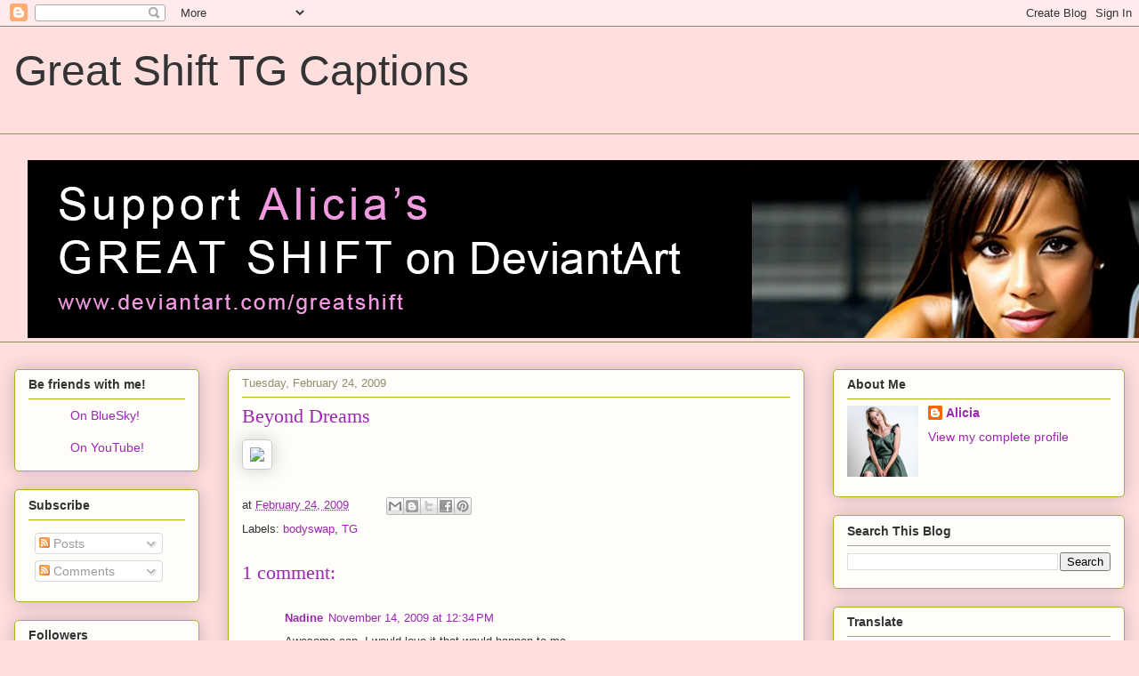

--- FILE ---
content_type: text/html; charset=UTF-8
request_url: https://www.greatshiftcaptions.com/2009/02/beyond-dreams.html
body_size: 22601
content:
<!DOCTYPE html>
<html class='v2' dir='ltr' lang='en' xmlns='http://www.w3.org/1999/xhtml' xmlns:b='http://www.google.com/2005/gml/b' xmlns:data='http://www.google.com/2005/gml/data' xmlns:expr='http://www.google.com/2005/gml/expr'>
<head>
<link href='https://www.blogger.com/static/v1/widgets/335934321-css_bundle_v2.css' rel='stylesheet' type='text/css'/>
<script async='async' crossorigin='anonymous' src='https://pagead2.googlesyndication.com/pagead/js/adsbygoogle.js?client=ca-pub-2687396514080069'></script>
<meta content='width=1100' name='viewport'/>
<meta content='text/html; charset=UTF-8' http-equiv='Content-Type'/>
<meta content='blogger' name='generator'/>
<link href='https://www.greatshiftcaptions.com/favicon.ico' rel='icon' type='image/x-icon'/>
<link href='https://www.greatshiftcaptions.com/2009/02/beyond-dreams.html' rel='canonical'/>
<link rel="alternate" type="application/atom+xml" title="Great Shift TG Captions - Atom" href="https://www.greatshiftcaptions.com/feeds/posts/default" />
<link rel="alternate" type="application/rss+xml" title="Great Shift TG Captions - RSS" href="https://www.greatshiftcaptions.com/feeds/posts/default?alt=rss" />
<link rel="service.post" type="application/atom+xml" title="Great Shift TG Captions - Atom" href="https://www.blogger.com/feeds/1018145095135962188/posts/default" />

<link rel="alternate" type="application/atom+xml" title="Great Shift TG Captions - Atom" href="https://www.greatshiftcaptions.com/feeds/208199623593589026/comments/default" />
<!--Can't find substitution for tag [blog.ieCssRetrofitLinks]-->
<link href='http://farm4.static.flickr.com/3465/3285926353_2f872d019c_o.jpg' rel='image_src'/>
<meta content='https://www.greatshiftcaptions.com/2009/02/beyond-dreams.html' property='og:url'/>
<meta content='Beyond Dreams' property='og:title'/>
<meta content='A TG Caption blog for interesting and fun TG Captions!' property='og:description'/>
<meta content='https://lh3.googleusercontent.com/blogger_img_proxy/AEn0k_sQKumVkM1ijAc5E498ITPHNrRViwFdHgrRnwHsPYJvicNq9aY1NaAU37Oyl4LvVjhu9psmDa4sT8ZdXRikZEQoS3WPrZAFkK3FgJ4lCuaeA1aM1iWAnP33lOzB8khwmtj1=w1200-h630-p-k-no-nu' property='og:image'/>
<title>Great Shift TG Captions: Beyond Dreams</title>
<style id='page-skin-1' type='text/css'><!--
/*
-----------------------------------------------
Blogger Template Style
Name:     Awesome Inc.
Designer: Tina Chen
URL:      tinachen.org
----------------------------------------------- */
/* Variable definitions
====================
<Variable name="keycolor" description="Main Color" type="color" default="#ffffff"/>
<Group description="Page" selector="body">
<Variable name="body.font" description="Font" type="font"
default="normal normal 13px Arial, Tahoma, Helvetica, FreeSans, sans-serif"/>
<Variable name="body.background.color" description="Background Color" type="color" default="#000000"/>
<Variable name="body.text.color" description="Text Color" type="color" default="#ffffff"/>
</Group>
<Group description="Links" selector=".main-inner">
<Variable name="link.color" description="Link Color" type="color" default="#888888"/>
<Variable name="link.visited.color" description="Visited Color" type="color" default="#444444"/>
<Variable name="link.hover.color" description="Hover Color" type="color" default="#cccccc"/>
</Group>
<Group description="Blog Title" selector=".header h1">
<Variable name="header.font" description="Title Font" type="font"
default="normal bold 40px Arial, Tahoma, Helvetica, FreeSans, sans-serif"/>
<Variable name="header.text.color" description="Title Color" type="color" default="#333333" />
<Variable name="header.background.color" description="Header Background" type="color" default="transparent" />
</Group>
<Group description="Blog Description" selector=".header .description">
<Variable name="description.font" description="Font" type="font"
default="normal normal 14px Arial, Tahoma, Helvetica, FreeSans, sans-serif"/>
<Variable name="description.text.color" description="Text Color" type="color"
default="#333333" />
</Group>
<Group description="Tabs Text" selector=".tabs-inner .widget li a">
<Variable name="tabs.font" description="Font" type="font"
default="normal bold 14px Arial, Tahoma, Helvetica, FreeSans, sans-serif"/>
<Variable name="tabs.text.color" description="Text Color" type="color" default="#333333"/>
<Variable name="tabs.selected.text.color" description="Selected Color" type="color" default="#333333"/>
</Group>
<Group description="Tabs Background" selector=".tabs-outer .PageList">
<Variable name="tabs.background.color" description="Background Color" type="color" default="#141414"/>
<Variable name="tabs.selected.background.color" description="Selected Color" type="color" default="#444444"/>
<Variable name="tabs.border.color" description="Border Color" type="color" default="#aab123"/>
</Group>
<Group description="Date Header" selector=".main-inner .widget h2.date-header, .main-inner .widget h2.date-header span">
<Variable name="date.font" description="Font" type="font"
default="normal normal 14px Arial, Tahoma, Helvetica, FreeSans, sans-serif"/>
<Variable name="date.text.color" description="Text Color" type="color" default="#666666"/>
<Variable name="date.border.color" description="Border Color" type="color" default="#aab123"/>
</Group>
<Group description="Post Title" selector="h3.post-title, h4, h3.post-title a">
<Variable name="post.title.font" description="Font" type="font"
default="normal bold 22px Arial, Tahoma, Helvetica, FreeSans, sans-serif"/>
<Variable name="post.title.text.color" description="Text Color" type="color" default="#333333"/>
</Group>
<Group description="Post Background" selector=".post">
<Variable name="post.background.color" description="Background Color" type="color" default="#fefdfa" />
<Variable name="post.border.color" description="Border Color" type="color" default="#aab123" />
<Variable name="post.border.bevel.color" description="Bevel Color" type="color" default="#aab123"/>
</Group>
<Group description="Gadget Title" selector="h2">
<Variable name="widget.title.font" description="Font" type="font"
default="normal bold 14px Arial, Tahoma, Helvetica, FreeSans, sans-serif"/>
<Variable name="widget.title.text.color" description="Text Color" type="color" default="#333333"/>
</Group>
<Group description="Gadget Text" selector=".sidebar .widget">
<Variable name="widget.font" description="Font" type="font"
default="normal normal 14px Arial, Tahoma, Helvetica, FreeSans, sans-serif"/>
<Variable name="widget.text.color" description="Text Color" type="color" default="#333333"/>
<Variable name="widget.alternate.text.color" description="Alternate Color" type="color" default="#666666"/>
</Group>
<Group description="Gadget Links" selector=".sidebar .widget">
<Variable name="widget.link.color" description="Link Color" type="color" default="#9C27B0"/>
<Variable name="widget.link.visited.color" description="Visited Color" type="color" default="#7B1FA2"/>
<Variable name="widget.link.hover.color" description="Hover Color" type="color" default="#BA67C8"/>
</Group>
<Group description="Gadget Background" selector=".sidebar .widget">
<Variable name="widget.background.color" description="Background Color" type="color" default="#141414"/>
<Variable name="widget.border.color" description="Border Color" type="color" default="#222222"/>
<Variable name="widget.border.bevel.color" description="Bevel Color" type="color" default="#000000"/>
</Group>
<Group description="Sidebar Background" selector=".column-left-inner .column-right-inner">
<Variable name="widget.outer.background.color" description="Background Color" type="color" default="transparent" />
</Group>
<Group description="Images" selector=".main-inner">
<Variable name="image.background.color" description="Background Color" type="color" default="transparent"/>
<Variable name="image.border.color" description="Border Color" type="color" default="transparent"/>
</Group>
<Group description="Feed" selector=".blog-feeds">
<Variable name="feed.text.color" description="Text Color" type="color" default="#333333"/>
</Group>
<Group description="Feed Links" selector=".blog-feeds">
<Variable name="feed.link.color" description="Link Color" type="color" default="#9C27B0"/>
<Variable name="feed.link.visited.color" description="Visited Color" type="color" default="#7B1FA2"/>
<Variable name="feed.link.hover.color" description="Hover Color" type="color" default="#BA67C8"/>
</Group>
<Group description="Pager" selector=".blog-pager">
<Variable name="pager.background.color" description="Background Color" type="color" default="#fefdfa" />
</Group>
<Group description="Footer" selector=".footer-outer">
<Variable name="footer.background.color" description="Background Color" type="color" default="#fefdfa" />
<Variable name="footer.text.color" description="Text Color" type="color" default="#333333" />
</Group>
<Variable name="title.shadow.spread" description="Title Shadow" type="length" default="-1px" min="-1px" max="100px"/>
<Variable name="body.background" description="Body Background" type="background"
color="#ffdede"
default="$(color) none repeat scroll top left"/>
<Variable name="body.background.gradient.cap" description="Body Gradient Cap" type="url"
default="none"/>
<Variable name="body.background.size" description="Body Background Size" type="string" default="auto"/>
<Variable name="tabs.background.gradient" description="Tabs Background Gradient" type="url"
default="none"/>
<Variable name="header.background.gradient" description="Header Background Gradient" type="url" default="none" />
<Variable name="header.padding.top" description="Header Top Padding" type="length" default="22px" min="0" max="100px"/>
<Variable name="header.margin.top" description="Header Top Margin" type="length" default="0" min="0" max="100px"/>
<Variable name="header.margin.bottom" description="Header Bottom Margin" type="length" default="0" min="0" max="100px"/>
<Variable name="widget.padding.top" description="Widget Padding Top" type="length" default="8px" min="0" max="20px"/>
<Variable name="widget.padding.side" description="Widget Padding Side" type="length" default="15px" min="0" max="100px"/>
<Variable name="widget.outer.margin.top" description="Widget Top Margin" type="length" default="0" min="0" max="100px"/>
<Variable name="widget.outer.background.gradient" description="Gradient" type="url" default="none" />
<Variable name="widget.border.radius" description="Gadget Border Radius" type="length" default="0" min="0" max="100px"/>
<Variable name="outer.shadow.spread" description="Outer Shadow Size" type="length" default="0" min="0" max="100px"/>
<Variable name="date.header.border.radius.top" description="Date Header Border Radius Top" type="length" default="0" min="0" max="100px"/>
<Variable name="date.header.position" description="Date Header Position" type="length" default="15px" min="0" max="100px"/>
<Variable name="date.space" description="Date Space" type="length" default="30px" min="0" max="100px"/>
<Variable name="date.position" description="Date Float" type="string" default="static" />
<Variable name="date.padding.bottom" description="Date Padding Bottom" type="length" default="0" min="0" max="100px"/>
<Variable name="date.border.size" description="Date Border Size" type="length" default="0" min="0" max="10px"/>
<Variable name="date.background" description="Date Background" type="background" color="transparent"
default="$(color) none no-repeat scroll top left" />
<Variable name="date.first.border.radius.top" description="Date First top radius" type="length" default="5px" min="0" max="100px"/>
<Variable name="date.last.space.bottom" description="Date Last Space Bottom" type="length"
default="20px" min="0" max="100px"/>
<Variable name="date.last.border.radius.bottom" description="Date Last bottom radius" type="length" default="5px" min="0" max="100px"/>
<Variable name="post.first.padding.top" description="First Post Padding Top" type="length" default="0" min="0" max="100px"/>
<Variable name="image.shadow.spread" description="Image Shadow Size" type="length" default="0" min="0" max="100px"/>
<Variable name="image.border.radius" description="Image Border Radius" type="length" default="0" min="0" max="100px"/>
<Variable name="separator.outdent" description="Separator Outdent" type="length" default="15px" min="0" max="100px"/>
<Variable name="title.separator.border.size" description="Widget Title Border Size" type="length" default="1px" min="0" max="10px"/>
<Variable name="list.separator.border.size" description="List Separator Border Size" type="length" default="1px" min="0" max="10px"/>
<Variable name="shadow.spread" description="Shadow Size" type="length" default="0" min="0" max="100px"/>
<Variable name="startSide" description="Side where text starts in blog language" type="automatic" default="left"/>
<Variable name="endSide" description="Side where text ends in blog language" type="automatic" default="right"/>
<Variable name="date.side" description="Side where date header is placed" type="string" default="right"/>
<Variable name="pager.border.radius.top" description="Pager Border Top Radius" type="length" default="5px" min="0" max="100px"/>
<Variable name="pager.space.top" description="Pager Top Space" type="length" default="1em" min="0" max="20em"/>
<Variable name="footer.background.gradient" description="Background Gradient" type="url" default="none" />
<Variable name="mobile.background.size" description="Mobile Background Size" type="string"
default="auto"/>
<Variable name="mobile.background.overlay" description="Mobile Background Overlay" type="string"
default="transparent none repeat scroll top left"/>
<Variable name="mobile.button.color" description="Mobile Button Color" type="color" default="#ffffff" />
*/
/* Content
----------------------------------------------- */
body {
font: normal normal 13px Arial, Tahoma, Helvetica, FreeSans, sans-serif;
color: #333333;
background: #ffdede none repeat scroll top left;
}
html body .content-outer {
min-width: 0;
max-width: 100%;
width: 100%;
}
a:link {
text-decoration: none;
color: #9C27B0;
}
a:visited {
text-decoration: none;
color: #7B1FA2;
}
a:hover {
text-decoration: underline;
color: #BA67C8;
}
.body-fauxcolumn-outer .cap-top {
position: absolute;
z-index: 1;
height: 276px;
width: 100%;
background: transparent none repeat-x scroll top left;
_background-image: none;
}
/* Columns
----------------------------------------------- */
.content-inner {
padding: 0;
}
.header-inner .section {
margin: 0 16px;
}
.tabs-inner .section {
margin: 0 16px;
}
.main-inner {
padding-top: 30px;
}
.main-inner .column-center-inner,
.main-inner .column-left-inner,
.main-inner .column-right-inner {
padding: 0 5px;
}
*+html body .main-inner .column-center-inner {
margin-top: -30px;
}
#layout .main-inner .column-center-inner {
margin-top: 0;
}
/* Header
----------------------------------------------- */
.header-outer {
margin: 0 0 0 0;
background: transparent none repeat scroll 0 0;
}
.Header h1 {
font: normal normal 48px Arial, Tahoma, Helvetica, FreeSans, sans-serif;
color: #333333;
text-shadow: 0 0 -1px #000000;
}
.Header h1 a {
color: #333333;
}
.Header .description {
font: normal normal 20px Georgia, Utopia, 'Palatino Linotype', Palatino, serif;
color: transparent;
}
.header-inner .Header .titlewrapper,
.header-inner .Header .descriptionwrapper {
padding-left: 0;
padding-right: 0;
margin-bottom: 0;
}
.header-inner .Header .titlewrapper {
padding-top: 22px;
}
/* Tabs
----------------------------------------------- */
.tabs-outer {
overflow: hidden;
position: relative;
background: #ffdede repeat scroll 0 0;
}
#layout .tabs-outer {
overflow: visible;
}
.tabs-cap-top, .tabs-cap-bottom {
position: absolute;
width: 100%;
border-top: 1px solid #908d6a;
}
.tabs-cap-bottom {
bottom: 0;
}
.tabs-inner .widget li a {
display: inline-block;
margin: 0;
padding: .6em 1.5em;
font: normal normal 13px Arial, Tahoma, Helvetica, FreeSans, sans-serif;
color: #333333;
border-top: 1px solid #908d6a;
border-bottom: 1px solid #908d6a;
border-left: 1px solid #908d6a;
height: 16px;
line-height: 16px;
}
.tabs-inner .widget li:last-child a {
border-right: 1px solid #908d6a;
}
.tabs-inner .widget li.selected a, .tabs-inner .widget li a:hover {
background: #63704b url(https://resources.blogblog.com/blogblog/data/1kt/awesomeinc/tabs_gradient_light.png) repeat-x scroll 0 -100px;
color: #ffffff;
}
/* Headings
----------------------------------------------- */
h2 {
font: normal bold 14px Arial, Tahoma, Helvetica, FreeSans, sans-serif;
color: #333333;
}
/* Widgets
----------------------------------------------- */
.main-inner .section {
margin: 0 27px;
padding: 0;
}
.main-inner .column-left-outer,
.main-inner .column-right-outer {
margin-top: 0;
}
#layout .main-inner .column-left-outer,
#layout .main-inner .column-right-outer {
margin-top: 0;
}
.main-inner .column-left-inner,
.main-inner .column-right-inner {
background: transparent none repeat 0 0;
-moz-box-shadow: 0 0 0 rgba(0, 0, 0, .2);
-webkit-box-shadow: 0 0 0 rgba(0, 0, 0, .2);
-goog-ms-box-shadow: 0 0 0 rgba(0, 0, 0, .2);
box-shadow: 0 0 0 rgba(0, 0, 0, .2);
-moz-border-radius: 5px;
-webkit-border-radius: 5px;
-goog-ms-border-radius: 5px;
border-radius: 5px;
}
#layout .main-inner .column-left-inner,
#layout .main-inner .column-right-inner {
margin-top: 0;
}
.sidebar .widget {
font: normal normal 14px Arial, Tahoma, Helvetica, FreeSans, sans-serif;
color: #333333;
}
.sidebar .widget a:link {
color: #9C27B0;
}
.sidebar .widget a:visited {
color: #7B1FA2;
}
.sidebar .widget a:hover {
color: #BA67C8;
}
.sidebar .widget h2 {
text-shadow: 0 0 -1px #000000;
}
.main-inner .widget {
background-color: #fefdfa;
border: 1px solid #aab123;
padding: 0 15px 15px;
margin: 20px -16px;
-moz-box-shadow: 0 0 20px rgba(0, 0, 0, .2);
-webkit-box-shadow: 0 0 20px rgba(0, 0, 0, .2);
-goog-ms-box-shadow: 0 0 20px rgba(0, 0, 0, .2);
box-shadow: 0 0 20px rgba(0, 0, 0, .2);
-moz-border-radius: 5px;
-webkit-border-radius: 5px;
-goog-ms-border-radius: 5px;
border-radius: 5px;
}
.main-inner .widget h2 {
margin: 0 -0;
padding: .6em 0 .5em;
border-bottom: 1px solid transparent;
}
.footer-inner .widget h2 {
padding: 0 0 .4em;
border-bottom: 1px solid transparent;
}
.main-inner .widget h2 + div, .footer-inner .widget h2 + div {
border-top: 1px solid #aab123;
padding-top: 8px;
}
.main-inner .widget .widget-content {
margin: 0 -0;
padding: 7px 0 0;
}
.main-inner .widget ul, .main-inner .widget #ArchiveList ul.flat {
margin: -8px -15px 0;
padding: 0;
list-style: none;
}
.main-inner .widget #ArchiveList {
margin: -8px 0 0;
}
.main-inner .widget ul li, .main-inner .widget #ArchiveList ul.flat li {
padding: .5em 15px;
text-indent: 0;
color: #666666;
border-top: 0 solid #aab123;
border-bottom: 1px solid transparent;
}
.main-inner .widget #ArchiveList ul li {
padding-top: .25em;
padding-bottom: .25em;
}
.main-inner .widget ul li:first-child, .main-inner .widget #ArchiveList ul.flat li:first-child {
border-top: none;
}
.main-inner .widget ul li:last-child, .main-inner .widget #ArchiveList ul.flat li:last-child {
border-bottom: none;
}
.post-body {
position: relative;
}
.main-inner .widget .post-body ul {
padding: 0 2.5em;
margin: .5em 0;
list-style: disc;
}
.main-inner .widget .post-body ul li {
padding: 0.25em 0;
margin-bottom: .25em;
color: #333333;
border: none;
}
.footer-inner .widget ul {
padding: 0;
list-style: none;
}
.widget .zippy {
color: #666666;
}
/* Posts
----------------------------------------------- */
body .main-inner .Blog {
padding: 0;
margin-bottom: 1em;
background-color: transparent;
border: none;
-moz-box-shadow: 0 0 0 rgba(0, 0, 0, 0);
-webkit-box-shadow: 0 0 0 rgba(0, 0, 0, 0);
-goog-ms-box-shadow: 0 0 0 rgba(0, 0, 0, 0);
box-shadow: 0 0 0 rgba(0, 0, 0, 0);
}
.main-inner .section:last-child .Blog:last-child {
padding: 0;
margin-bottom: 1em;
}
.main-inner .widget h2.date-header {
margin: 0 -15px 1px;
padding: 0 0 0 0;
font: normal normal 13px Arial, Tahoma, Helvetica, FreeSans, sans-serif;
color: #908d6a;
background: transparent none no-repeat scroll top left;
border-top: 0 solid #aab123;
border-bottom: 1px solid transparent;
-moz-border-radius-topleft: 0;
-moz-border-radius-topright: 0;
-webkit-border-top-left-radius: 0;
-webkit-border-top-right-radius: 0;
border-top-left-radius: 0;
border-top-right-radius: 0;
position: static;
bottom: 100%;
right: 15px;
text-shadow: 0 0 -1px #000000;
}
.main-inner .widget h2.date-header span {
font: normal normal 13px Arial, Tahoma, Helvetica, FreeSans, sans-serif;
display: block;
padding: .5em 15px;
border-left: 0 solid #aab123;
border-right: 0 solid #aab123;
}
.date-outer {
position: relative;
margin: 30px 0 20px;
padding: 0 15px;
background-color: #fefdfa;
border: 1px solid #aab123;
-moz-box-shadow: 0 0 20px rgba(0, 0, 0, .2);
-webkit-box-shadow: 0 0 20px rgba(0, 0, 0, .2);
-goog-ms-box-shadow: 0 0 20px rgba(0, 0, 0, .2);
box-shadow: 0 0 20px rgba(0, 0, 0, .2);
-moz-border-radius: 5px;
-webkit-border-radius: 5px;
-goog-ms-border-radius: 5px;
border-radius: 5px;
}
.date-outer:first-child {
margin-top: 0;
}
.date-outer:last-child {
margin-bottom: 20px;
-moz-border-radius-bottomleft: 5px;
-moz-border-radius-bottomright: 5px;
-webkit-border-bottom-left-radius: 5px;
-webkit-border-bottom-right-radius: 5px;
-goog-ms-border-bottom-left-radius: 5px;
-goog-ms-border-bottom-right-radius: 5px;
border-bottom-left-radius: 5px;
border-bottom-right-radius: 5px;
}
.date-posts {
margin: 0 -0;
padding: 0 0;
clear: both;
}
.post-outer, .inline-ad {
border-top: 1px solid #aab123;
margin: 0 -0;
padding: 15px 0;
}
.post-outer {
padding-bottom: 10px;
}
.post-outer:first-child {
padding-top: 0;
border-top: none;
}
.post-outer:last-child, .inline-ad:last-child {
border-bottom: none;
}
.post-body {
position: relative;
}
.post-body img {
padding: 8px;
background: #ffffff;
border: 1px solid #cccccc;
-moz-box-shadow: 0 0 20px rgba(0, 0, 0, .2);
-webkit-box-shadow: 0 0 20px rgba(0, 0, 0, .2);
box-shadow: 0 0 20px rgba(0, 0, 0, .2);
-moz-border-radius: 5px;
-webkit-border-radius: 5px;
border-radius: 5px;
}
h3.post-title, h4 {
font: normal normal 22px Georgia, Utopia, 'Palatino Linotype', Palatino, serif;
color: #9C27B0;
}
h3.post-title a {
font: normal normal 22px Georgia, Utopia, 'Palatino Linotype', Palatino, serif;
color: #9C27B0;
}
h3.post-title a:hover {
color: #BA67C8;
text-decoration: underline;
}
.post-header {
margin: 0 0 1em;
}
.post-body {
line-height: 1.4;
}
.post-outer h2 {
color: #333333;
}
.post-footer {
margin: 1.5em 0 0;
}
#blog-pager {
padding: 15px;
font-size: 120%;
background-color: #fefdfa;
border: 1px solid #aab123;
-moz-box-shadow: 0 0 20px rgba(0, 0, 0, .2);
-webkit-box-shadow: 0 0 20px rgba(0, 0, 0, .2);
-goog-ms-box-shadow: 0 0 20px rgba(0, 0, 0, .2);
box-shadow: 0 0 20px rgba(0, 0, 0, .2);
-moz-border-radius: 5px;
-webkit-border-radius: 5px;
-goog-ms-border-radius: 5px;
border-radius: 5px;
-moz-border-radius-topleft: 5px;
-moz-border-radius-topright: 5px;
-webkit-border-top-left-radius: 5px;
-webkit-border-top-right-radius: 5px;
-goog-ms-border-top-left-radius: 5px;
-goog-ms-border-top-right-radius: 5px;
border-top-left-radius: 5px;
border-top-right-radius-topright: 5px;
margin-top: 1em;
}
.blog-feeds, .post-feeds {
margin: 1em 0;
text-align: center;
color: #333333;
}
.blog-feeds a, .post-feeds a {
color: #9C27B0;
}
.blog-feeds a:visited, .post-feeds a:visited {
color: #7B1FA2;
}
.blog-feeds a:hover, .post-feeds a:hover {
color: #BA67C8;
}
.post-outer .comments {
margin-top: 2em;
}
/* Comments
----------------------------------------------- */
.comments .comments-content .icon.blog-author {
background-repeat: no-repeat;
background-image: url([data-uri]);
}
.comments .comments-content .loadmore a {
border-top: 1px solid #908d6a;
border-bottom: 1px solid #908d6a;
}
.comments .continue {
border-top: 2px solid #908d6a;
}
/* Footer
----------------------------------------------- */
.footer-outer {
margin: -20px 0 -1px;
padding: 20px 0 0;
color: #333333;
overflow: hidden;
}
.footer-fauxborder-left {
border-top: 1px solid #aab123;
background: #fefdfa none repeat scroll 0 0;
-moz-box-shadow: 0 0 20px rgba(0, 0, 0, .2);
-webkit-box-shadow: 0 0 20px rgba(0, 0, 0, .2);
-goog-ms-box-shadow: 0 0 20px rgba(0, 0, 0, .2);
box-shadow: 0 0 20px rgba(0, 0, 0, .2);
margin: 0 -20px;
}
/* Mobile
----------------------------------------------- */
body.mobile {
background-size: auto;
}
.mobile .body-fauxcolumn-outer {
background: transparent none repeat scroll top left;
}
*+html body.mobile .main-inner .column-center-inner {
margin-top: 0;
}
.mobile .main-inner .widget {
padding: 0 0 15px;
}
.mobile .main-inner .widget h2 + div,
.mobile .footer-inner .widget h2 + div {
border-top: none;
padding-top: 0;
}
.mobile .footer-inner .widget h2 {
padding: 0.5em 0;
border-bottom: none;
}
.mobile .main-inner .widget .widget-content {
margin: 0;
padding: 7px 0 0;
}
.mobile .main-inner .widget ul,
.mobile .main-inner .widget #ArchiveList ul.flat {
margin: 0 -15px 0;
}
.mobile .main-inner .widget h2.date-header {
right: 0;
}
.mobile .date-header span {
padding: 0.4em 0;
}
.mobile .date-outer:first-child {
margin-bottom: 0;
border: 1px solid #aab123;
-moz-border-radius-topleft: 5px;
-moz-border-radius-topright: 5px;
-webkit-border-top-left-radius: 5px;
-webkit-border-top-right-radius: 5px;
-goog-ms-border-top-left-radius: 5px;
-goog-ms-border-top-right-radius: 5px;
border-top-left-radius: 5px;
border-top-right-radius: 5px;
}
.mobile .date-outer {
border-color: #aab123;
border-width: 0 1px 1px;
}
.mobile .date-outer:last-child {
margin-bottom: 0;
}
.mobile .main-inner {
padding: 0;
}
.mobile .header-inner .section {
margin: 0;
}
.mobile .post-outer, .mobile .inline-ad {
padding: 5px 0;
}
.mobile .tabs-inner .section {
margin: 0 10px;
}
.mobile .main-inner .widget h2 {
margin: 0;
padding: 0;
}
.mobile .main-inner .widget h2.date-header span {
padding: 0;
}
.mobile .main-inner .widget .widget-content {
margin: 0;
padding: 7px 0 0;
}
.mobile #blog-pager {
border: 1px solid transparent;
background: #fefdfa none repeat scroll 0 0;
}
.mobile .main-inner .column-left-inner,
.mobile .main-inner .column-right-inner {
background: transparent none repeat 0 0;
-moz-box-shadow: none;
-webkit-box-shadow: none;
-goog-ms-box-shadow: none;
box-shadow: none;
}
.mobile .date-posts {
margin: 0;
padding: 0;
}
.mobile .footer-fauxborder-left {
margin: 0;
border-top: inherit;
}
.mobile .main-inner .section:last-child .Blog:last-child {
margin-bottom: 0;
}
.mobile-index-contents {
color: #333333;
}
.mobile .mobile-link-button {
background: #9C27B0 url(https://resources.blogblog.com/blogblog/data/1kt/awesomeinc/tabs_gradient_light.png) repeat scroll 0 0;
}
.mobile-link-button a:link, .mobile-link-button a:visited {
color: #ffffff;
}
.mobile .tabs-inner .PageList .widget-content {
background: transparent;
border-top: 1px solid;
border-color: #908d6a;
color: #333333;
}
.mobile .tabs-inner .PageList .widget-content .pagelist-arrow {
border-left: 1px solid #908d6a;
}

--></style>
<style id='template-skin-1' type='text/css'><!--
body {
min-width: 1280px;
}
.content-outer, .content-fauxcolumn-outer, .region-inner {
min-width: 1280px;
max-width: 1280px;
_width: 1280px;
}
.main-inner .columns {
padding-left: 240px;
padding-right: 360px;
}
.main-inner .fauxcolumn-center-outer {
left: 240px;
right: 360px;
/* IE6 does not respect left and right together */
_width: expression(this.parentNode.offsetWidth -
parseInt("240px") -
parseInt("360px") + 'px');
}
.main-inner .fauxcolumn-left-outer {
width: 240px;
}
.main-inner .fauxcolumn-right-outer {
width: 360px;
}
.main-inner .column-left-outer {
width: 240px;
right: 100%;
margin-left: -240px;
}
.main-inner .column-right-outer {
width: 360px;
margin-right: -360px;
}
#layout {
min-width: 0;
}
#layout .content-outer {
min-width: 0;
width: 800px;
}
#layout .region-inner {
min-width: 0;
width: auto;
}
body#layout div.add_widget {
padding: 8px;
}
body#layout div.add_widget a {
margin-left: 32px;
}
--></style>
<link href='https://www.blogger.com/dyn-css/authorization.css?targetBlogID=1018145095135962188&amp;zx=9851e6d8-635e-4ae8-9451-8effd57b053e' media='none' onload='if(media!=&#39;all&#39;)media=&#39;all&#39;' rel='stylesheet'/><noscript><link href='https://www.blogger.com/dyn-css/authorization.css?targetBlogID=1018145095135962188&amp;zx=9851e6d8-635e-4ae8-9451-8effd57b053e' rel='stylesheet'/></noscript>
<meta name='google-adsense-platform-account' content='ca-host-pub-1556223355139109'/>
<meta name='google-adsense-platform-domain' content='blogspot.com'/>

<!-- data-ad-client=ca-pub-2687396514080069 -->

</head>
<body class='loading'>
<div class='navbar section' id='navbar' name='Navbar'><div class='widget Navbar' data-version='1' id='Navbar1'><script type="text/javascript">
    function setAttributeOnload(object, attribute, val) {
      if(window.addEventListener) {
        window.addEventListener('load',
          function(){ object[attribute] = val; }, false);
      } else {
        window.attachEvent('onload', function(){ object[attribute] = val; });
      }
    }
  </script>
<div id="navbar-iframe-container"></div>
<script type="text/javascript" src="https://apis.google.com/js/platform.js"></script>
<script type="text/javascript">
      gapi.load("gapi.iframes:gapi.iframes.style.bubble", function() {
        if (gapi.iframes && gapi.iframes.getContext) {
          gapi.iframes.getContext().openChild({
              url: 'https://www.blogger.com/navbar/1018145095135962188?po\x3d208199623593589026\x26origin\x3dhttps://www.greatshiftcaptions.com',
              where: document.getElementById("navbar-iframe-container"),
              id: "navbar-iframe"
          });
        }
      });
    </script><script type="text/javascript">
(function() {
var script = document.createElement('script');
script.type = 'text/javascript';
script.src = '//pagead2.googlesyndication.com/pagead/js/google_top_exp.js';
var head = document.getElementsByTagName('head')[0];
if (head) {
head.appendChild(script);
}})();
</script>
</div></div>
<div class='body-fauxcolumns'>
<div class='fauxcolumn-outer body-fauxcolumn-outer'>
<div class='cap-top'>
<div class='cap-left'></div>
<div class='cap-right'></div>
</div>
<div class='fauxborder-left'>
<div class='fauxborder-right'></div>
<div class='fauxcolumn-inner'>
</div>
</div>
<div class='cap-bottom'>
<div class='cap-left'></div>
<div class='cap-right'></div>
</div>
</div>
</div>
<div class='content'>
<div class='content-fauxcolumns'>
<div class='fauxcolumn-outer content-fauxcolumn-outer'>
<div class='cap-top'>
<div class='cap-left'></div>
<div class='cap-right'></div>
</div>
<div class='fauxborder-left'>
<div class='fauxborder-right'></div>
<div class='fauxcolumn-inner'>
</div>
</div>
<div class='cap-bottom'>
<div class='cap-left'></div>
<div class='cap-right'></div>
</div>
</div>
</div>
<div class='content-outer'>
<div class='content-cap-top cap-top'>
<div class='cap-left'></div>
<div class='cap-right'></div>
</div>
<div class='fauxborder-left content-fauxborder-left'>
<div class='fauxborder-right content-fauxborder-right'></div>
<div class='content-inner'>
<header>
<div class='header-outer'>
<div class='header-cap-top cap-top'>
<div class='cap-left'></div>
<div class='cap-right'></div>
</div>
<div class='fauxborder-left header-fauxborder-left'>
<div class='fauxborder-right header-fauxborder-right'></div>
<div class='region-inner header-inner'>
<div class='header section' id='header' name='Header'><div class='widget Header' data-version='1' id='Header1'>
<div id='header-inner'>
<div class='titlewrapper'>
<h1 class='title'>
<a href='https://www.greatshiftcaptions.com/'>
Great Shift TG Captions
</a>
</h1>
</div>
<div class='descriptionwrapper'>
<p class='description'><span>Great Shift TG Captions</span></p>
</div>
</div>
</div></div>
</div>
</div>
<div class='header-cap-bottom cap-bottom'>
<div class='cap-left'></div>
<div class='cap-right'></div>
</div>
</div>
</header>
<div class='tabs-outer'>
<div class='tabs-cap-top cap-top'>
<div class='cap-left'></div>
<div class='cap-right'></div>
</div>
<div class='fauxborder-left tabs-fauxborder-left'>
<div class='fauxborder-right tabs-fauxborder-right'></div>
<div class='region-inner tabs-inner'>
<div class='tabs no-items section' id='crosscol' name='Cross-Column'>
</div>
<div class='tabs section' id='crosscol-overflow' name='Cross-Column 2'><div class='widget Image' data-version='1' id='Image1'>
<div class='widget-content'>
<a href='https://www.deviantart.com/greatshift/subscriptions'>
<img alt='' height='200' id='Image1_img' src='https://blogger.googleusercontent.com/img/a/AVvXsEisByM1giODtWcCuh7uPvyQEBHHOa-fvqEGoXZt93IuVfVQK8gvREiCuC-zfliG8wX7XysHDaBwBe9_xowp8InCcWTzBzn_TC_JdY2AJ6gwx-i68-InWO8A0KwecgkgC_zJQzbwKSfbcIie6LTT_fNrKJ1ro1wG1hEZavSxC_gdNCAxnbQqW2uogxneee0=s1280' width='1280'/>
</a>
<br/>
</div>
<div class='clear'></div>
</div></div>
</div>
</div>
<div class='tabs-cap-bottom cap-bottom'>
<div class='cap-left'></div>
<div class='cap-right'></div>
</div>
</div>
<div class='main-outer'>
<div class='main-cap-top cap-top'>
<div class='cap-left'></div>
<div class='cap-right'></div>
</div>
<div class='fauxborder-left main-fauxborder-left'>
<div class='fauxborder-right main-fauxborder-right'></div>
<div class='region-inner main-inner'>
<div class='columns fauxcolumns'>
<div class='fauxcolumn-outer fauxcolumn-center-outer'>
<div class='cap-top'>
<div class='cap-left'></div>
<div class='cap-right'></div>
</div>
<div class='fauxborder-left'>
<div class='fauxborder-right'></div>
<div class='fauxcolumn-inner'>
</div>
</div>
<div class='cap-bottom'>
<div class='cap-left'></div>
<div class='cap-right'></div>
</div>
</div>
<div class='fauxcolumn-outer fauxcolumn-left-outer'>
<div class='cap-top'>
<div class='cap-left'></div>
<div class='cap-right'></div>
</div>
<div class='fauxborder-left'>
<div class='fauxborder-right'></div>
<div class='fauxcolumn-inner'>
</div>
</div>
<div class='cap-bottom'>
<div class='cap-left'></div>
<div class='cap-right'></div>
</div>
</div>
<div class='fauxcolumn-outer fauxcolumn-right-outer'>
<div class='cap-top'>
<div class='cap-left'></div>
<div class='cap-right'></div>
</div>
<div class='fauxborder-left'>
<div class='fauxborder-right'></div>
<div class='fauxcolumn-inner'>
</div>
</div>
<div class='cap-bottom'>
<div class='cap-left'></div>
<div class='cap-right'></div>
</div>
</div>
<!-- corrects IE6 width calculation -->
<div class='columns-inner'>
<div class='column-center-outer'>
<div class='column-center-inner'>
<div class='main section' id='main' name='Main'><div class='widget Blog' data-version='1' id='Blog1'>
<div class='blog-posts hfeed'>

          <div class="date-outer">
        
<h2 class='date-header'><span>Tuesday, February 24, 2009</span></h2>

          <div class="date-posts">
        
<div class='post-outer'>
<div class='post hentry uncustomized-post-template' itemprop='blogPost' itemscope='itemscope' itemtype='http://schema.org/BlogPosting'>
<meta content='http://farm4.static.flickr.com/3465/3285926353_2f872d019c_o.jpg' itemprop='image_url'/>
<meta content='1018145095135962188' itemprop='blogId'/>
<meta content='208199623593589026' itemprop='postId'/>
<a name='208199623593589026'></a>
<h3 class='post-title entry-title' itemprop='name'>
Beyond Dreams
</h3>
<div class='post-header'>
<div class='post-header-line-1'></div>
</div>
<div class='post-body entry-content' id='post-body-208199623593589026' itemprop='description articleBody'>
<a href="http://farm4.static.flickr.com/3465/3285926353_2f872d019c_o.jpg"><img border="0" src="https://lh3.googleusercontent.com/blogger_img_proxy/AEn0k_sQKumVkM1ijAc5E498ITPHNrRViwFdHgrRnwHsPYJvicNq9aY1NaAU37Oyl4LvVjhu9psmDa4sT8ZdXRikZEQoS3WPrZAFkK3FgJ4lCuaeA1aM1iWAnP33lOzB8khwmtj1=s0-d" width="400"></A>
<div style='clear: both;'></div>
</div>
<div class='post-footer'>
<div class='post-footer-line post-footer-line-1'>
<span class='post-author vcard'>
</span>
<span class='post-timestamp'>
at
<meta content='https://www.greatshiftcaptions.com/2009/02/beyond-dreams.html' itemprop='url'/>
<a class='timestamp-link' href='https://www.greatshiftcaptions.com/2009/02/beyond-dreams.html' rel='bookmark' title='permanent link'><abbr class='published' itemprop='datePublished' title='2009-02-24T00:37:00-08:00'>February 24, 2009</abbr></a>
</span>
<span class='post-comment-link'>
</span>
<span class='post-icons'>
</span>
<div class='post-share-buttons goog-inline-block'>
<a class='goog-inline-block share-button sb-email' href='https://www.blogger.com/share-post.g?blogID=1018145095135962188&postID=208199623593589026&target=email' target='_blank' title='Email This'><span class='share-button-link-text'>Email This</span></a><a class='goog-inline-block share-button sb-blog' href='https://www.blogger.com/share-post.g?blogID=1018145095135962188&postID=208199623593589026&target=blog' onclick='window.open(this.href, "_blank", "height=270,width=475"); return false;' target='_blank' title='BlogThis!'><span class='share-button-link-text'>BlogThis!</span></a><a class='goog-inline-block share-button sb-twitter' href='https://www.blogger.com/share-post.g?blogID=1018145095135962188&postID=208199623593589026&target=twitter' target='_blank' title='Share to X'><span class='share-button-link-text'>Share to X</span></a><a class='goog-inline-block share-button sb-facebook' href='https://www.blogger.com/share-post.g?blogID=1018145095135962188&postID=208199623593589026&target=facebook' onclick='window.open(this.href, "_blank", "height=430,width=640"); return false;' target='_blank' title='Share to Facebook'><span class='share-button-link-text'>Share to Facebook</span></a><a class='goog-inline-block share-button sb-pinterest' href='https://www.blogger.com/share-post.g?blogID=1018145095135962188&postID=208199623593589026&target=pinterest' target='_blank' title='Share to Pinterest'><span class='share-button-link-text'>Share to Pinterest</span></a>
</div>
</div>
<div class='post-footer-line post-footer-line-2'>
<span class='post-labels'>
Labels:
<a href='https://www.greatshiftcaptions.com/search/label/bodyswap' rel='tag'>bodyswap</a>,
<a href='https://www.greatshiftcaptions.com/search/label/TG' rel='tag'>TG</a>
</span>
</div>
<div class='post-footer-line post-footer-line-3'>
<span class='post-location'>
</span>
</div>
</div>
</div>
<div class='comments' id='comments'>
<a name='comments'></a>
<h4>1 comment:</h4>
<div class='comments-content'>
<script async='async' src='' type='text/javascript'></script>
<script type='text/javascript'>
    (function() {
      var items = null;
      var msgs = null;
      var config = {};

// <![CDATA[
      var cursor = null;
      if (items && items.length > 0) {
        cursor = parseInt(items[items.length - 1].timestamp) + 1;
      }

      var bodyFromEntry = function(entry) {
        var text = (entry &&
                    ((entry.content && entry.content.$t) ||
                     (entry.summary && entry.summary.$t))) ||
            '';
        if (entry && entry.gd$extendedProperty) {
          for (var k in entry.gd$extendedProperty) {
            if (entry.gd$extendedProperty[k].name == 'blogger.contentRemoved') {
              return '<span class="deleted-comment">' + text + '</span>';
            }
          }
        }
        return text;
      }

      var parse = function(data) {
        cursor = null;
        var comments = [];
        if (data && data.feed && data.feed.entry) {
          for (var i = 0, entry; entry = data.feed.entry[i]; i++) {
            var comment = {};
            // comment ID, parsed out of the original id format
            var id = /blog-(\d+).post-(\d+)/.exec(entry.id.$t);
            comment.id = id ? id[2] : null;
            comment.body = bodyFromEntry(entry);
            comment.timestamp = Date.parse(entry.published.$t) + '';
            if (entry.author && entry.author.constructor === Array) {
              var auth = entry.author[0];
              if (auth) {
                comment.author = {
                  name: (auth.name ? auth.name.$t : undefined),
                  profileUrl: (auth.uri ? auth.uri.$t : undefined),
                  avatarUrl: (auth.gd$image ? auth.gd$image.src : undefined)
                };
              }
            }
            if (entry.link) {
              if (entry.link[2]) {
                comment.link = comment.permalink = entry.link[2].href;
              }
              if (entry.link[3]) {
                var pid = /.*comments\/default\/(\d+)\?.*/.exec(entry.link[3].href);
                if (pid && pid[1]) {
                  comment.parentId = pid[1];
                }
              }
            }
            comment.deleteclass = 'item-control blog-admin';
            if (entry.gd$extendedProperty) {
              for (var k in entry.gd$extendedProperty) {
                if (entry.gd$extendedProperty[k].name == 'blogger.itemClass') {
                  comment.deleteclass += ' ' + entry.gd$extendedProperty[k].value;
                } else if (entry.gd$extendedProperty[k].name == 'blogger.displayTime') {
                  comment.displayTime = entry.gd$extendedProperty[k].value;
                }
              }
            }
            comments.push(comment);
          }
        }
        return comments;
      };

      var paginator = function(callback) {
        if (hasMore()) {
          var url = config.feed + '?alt=json&v=2&orderby=published&reverse=false&max-results=50';
          if (cursor) {
            url += '&published-min=' + new Date(cursor).toISOString();
          }
          window.bloggercomments = function(data) {
            var parsed = parse(data);
            cursor = parsed.length < 50 ? null
                : parseInt(parsed[parsed.length - 1].timestamp) + 1
            callback(parsed);
            window.bloggercomments = null;
          }
          url += '&callback=bloggercomments';
          var script = document.createElement('script');
          script.type = 'text/javascript';
          script.src = url;
          document.getElementsByTagName('head')[0].appendChild(script);
        }
      };
      var hasMore = function() {
        return !!cursor;
      };
      var getMeta = function(key, comment) {
        if ('iswriter' == key) {
          var matches = !!comment.author
              && comment.author.name == config.authorName
              && comment.author.profileUrl == config.authorUrl;
          return matches ? 'true' : '';
        } else if ('deletelink' == key) {
          return config.baseUri + '/comment/delete/'
               + config.blogId + '/' + comment.id;
        } else if ('deleteclass' == key) {
          return comment.deleteclass;
        }
        return '';
      };

      var replybox = null;
      var replyUrlParts = null;
      var replyParent = undefined;

      var onReply = function(commentId, domId) {
        if (replybox == null) {
          // lazily cache replybox, and adjust to suit this style:
          replybox = document.getElementById('comment-editor');
          if (replybox != null) {
            replybox.height = '250px';
            replybox.style.display = 'block';
            replyUrlParts = replybox.src.split('#');
          }
        }
        if (replybox && (commentId !== replyParent)) {
          replybox.src = '';
          document.getElementById(domId).insertBefore(replybox, null);
          replybox.src = replyUrlParts[0]
              + (commentId ? '&parentID=' + commentId : '')
              + '#' + replyUrlParts[1];
          replyParent = commentId;
        }
      };

      var hash = (window.location.hash || '#').substring(1);
      var startThread, targetComment;
      if (/^comment-form_/.test(hash)) {
        startThread = hash.substring('comment-form_'.length);
      } else if (/^c[0-9]+$/.test(hash)) {
        targetComment = hash.substring(1);
      }

      // Configure commenting API:
      var configJso = {
        'maxDepth': config.maxThreadDepth
      };
      var provider = {
        'id': config.postId,
        'data': items,
        'loadNext': paginator,
        'hasMore': hasMore,
        'getMeta': getMeta,
        'onReply': onReply,
        'rendered': true,
        'initComment': targetComment,
        'initReplyThread': startThread,
        'config': configJso,
        'messages': msgs
      };

      var render = function() {
        if (window.goog && window.goog.comments) {
          var holder = document.getElementById('comment-holder');
          window.goog.comments.render(holder, provider);
        }
      };

      // render now, or queue to render when library loads:
      if (window.goog && window.goog.comments) {
        render();
      } else {
        window.goog = window.goog || {};
        window.goog.comments = window.goog.comments || {};
        window.goog.comments.loadQueue = window.goog.comments.loadQueue || [];
        window.goog.comments.loadQueue.push(render);
      }
    })();
// ]]>
  </script>
<div id='comment-holder'>
<div class="comment-thread toplevel-thread"><ol id="top-ra"><li class="comment" id="c5105083301561121411"><div class="avatar-image-container"><img src="//resources.blogblog.com/img/blank.gif" alt=""/></div><div class="comment-block"><div class="comment-header"><cite class="user"><a href="//www.blogger.com/profile/18061544728401206536" rel="nofollow">Nadine</a></cite><span class="icon user "></span><span class="datetime secondary-text"><a rel="nofollow" href="https://www.greatshiftcaptions.com/2009/02/beyond-dreams.html?showComment=1258230883315#c5105083301561121411">November 14, 2009 at 12:34&#8239;PM</a></span></div><p class="comment-content">Awesome cap. I would love it that would happen to me.</p><span class="comment-actions secondary-text"><a class="comment-reply" target="_self" data-comment-id="5105083301561121411">Reply</a><span class="item-control blog-admin blog-admin pid-1151706981"><a target="_self" href="https://www.blogger.com/comment/delete/1018145095135962188/5105083301561121411">Delete</a></span></span></div><div class="comment-replies"><div id="c5105083301561121411-rt" class="comment-thread inline-thread hidden"><span class="thread-toggle thread-expanded"><span class="thread-arrow"></span><span class="thread-count"><a target="_self">Replies</a></span></span><ol id="c5105083301561121411-ra" class="thread-chrome thread-expanded"><div></div><div id="c5105083301561121411-continue" class="continue"><a class="comment-reply" target="_self" data-comment-id="5105083301561121411">Reply</a></div></ol></div></div><div class="comment-replybox-single" id="c5105083301561121411-ce"></div></li></ol><div id="top-continue" class="continue"><a class="comment-reply" target="_self">Add comment</a></div><div class="comment-replybox-thread" id="top-ce"></div><div class="loadmore hidden" data-post-id="208199623593589026"><a target="_self">Load more...</a></div></div>
</div>
</div>
<p class='comment-footer'>
<div class='comment-form'>
<a name='comment-form'></a>
<p>
</p>
<a href='https://www.blogger.com/comment/frame/1018145095135962188?po=208199623593589026&hl=en&saa=85391&origin=https://www.greatshiftcaptions.com' id='comment-editor-src'></a>
<iframe allowtransparency='true' class='blogger-iframe-colorize blogger-comment-from-post' frameborder='0' height='410px' id='comment-editor' name='comment-editor' src='' width='100%'></iframe>
<script src='https://www.blogger.com/static/v1/jsbin/2830521187-comment_from_post_iframe.js' type='text/javascript'></script>
<script type='text/javascript'>
      BLOG_CMT_createIframe('https://www.blogger.com/rpc_relay.html');
    </script>
</div>
</p>
<div id='backlinks-container'>
<div id='Blog1_backlinks-container'>
</div>
</div>
</div>
</div>

        </div></div>
      
</div>
<div class='blog-pager' id='blog-pager'>
<span id='blog-pager-newer-link'>
<a class='blog-pager-newer-link' href='https://www.greatshiftcaptions.com/2009/02/good-news-bad-news.html' id='Blog1_blog-pager-newer-link' title='Newer Post'>Newer Post</a>
</span>
<span id='blog-pager-older-link'>
<a class='blog-pager-older-link' href='https://www.greatshiftcaptions.com/2009/02/deserted.html' id='Blog1_blog-pager-older-link' title='Older Post'>Older Post</a>
</span>
<a class='home-link' href='https://www.greatshiftcaptions.com/'>Home</a>
</div>
<div class='clear'></div>
<div class='post-feeds'>
<div class='feed-links'>
Subscribe to:
<a class='feed-link' href='https://www.greatshiftcaptions.com/feeds/208199623593589026/comments/default' target='_blank' type='application/atom+xml'>Post Comments (Atom)</a>
</div>
</div>
</div><div class='widget HTML' data-version='1' id='HTML1'><!--<script>
var linkwithin_site_id = 1347567;
</script>
<script src="http://www.linkwithin.com/widget.js"></script>
<a href="http://www.linkwithin.com/"><img src="http://www.linkwithin.com/pixel.png" alt="Related Posts Plugin for WordPress, Blogger..." style="border: 0" /></a>--></div>
</div>
</div>
</div>
<div class='column-left-outer'>
<div class='column-left-inner'>
<aside>
<div class='sidebar section' id='sidebar-left-1'><div class='widget HTML' data-version='1' id='HTML4'>
<h2 class='title'>Be friends with me!</h2>
<div class='widget-content'>
<center><table><tr><td><a href="https://greatshift.bsky.social">On BlueSky!</a></td></tr><tr><td><a href="https://www.youtube.com/@greatshiftcaptions"><br />On YouTube!</a></td></tr></table></center>
<!-- Google tag (gtag.js) -->
<script async src="https://www.googletagmanager.com/gtag/js?id=G-JSH9SJ8MPJ"></script>
<script>
  window.dataLayer = window.dataLayer || [];
  function gtag(){dataLayer.push(arguments);}
  gtag('js', new Date());

  gtag('config', 'G-JSH9SJ8MPJ');
</script>
</div>
<div class='clear'></div>
</div><div class='widget Subscribe' data-version='1' id='Subscribe1'>
<div style='white-space:nowrap'>
<h2 class='title'>Subscribe</h2>
<div class='widget-content'>
<div class='subscribe-wrapper subscribe-type-POST'>
<div class='subscribe expanded subscribe-type-POST' id='SW_READER_LIST_Subscribe1POST' style='display:none;'>
<div class='top'>
<span class='inner' onclick='return(_SW_toggleReaderList(event, "Subscribe1POST"));'>
<img class='subscribe-dropdown-arrow' src='https://resources.blogblog.com/img/widgets/arrow_dropdown.gif'/>
<img align='absmiddle' alt='' border='0' class='feed-icon' src='https://resources.blogblog.com/img/icon_feed12.png'/>
Posts
</span>
<div class='feed-reader-links'>
<a class='feed-reader-link' href='https://www.netvibes.com/subscribe.php?url=https%3A%2F%2Fwww.greatshiftcaptions.com%2Ffeeds%2Fposts%2Fdefault' target='_blank'>
<img src='https://resources.blogblog.com/img/widgets/subscribe-netvibes.png'/>
</a>
<a class='feed-reader-link' href='https://add.my.yahoo.com/content?url=https%3A%2F%2Fwww.greatshiftcaptions.com%2Ffeeds%2Fposts%2Fdefault' target='_blank'>
<img src='https://resources.blogblog.com/img/widgets/subscribe-yahoo.png'/>
</a>
<a class='feed-reader-link' href='https://www.greatshiftcaptions.com/feeds/posts/default' target='_blank'>
<img align='absmiddle' class='feed-icon' src='https://resources.blogblog.com/img/icon_feed12.png'/>
                  Atom
                </a>
</div>
</div>
<div class='bottom'></div>
</div>
<div class='subscribe' id='SW_READER_LIST_CLOSED_Subscribe1POST' onclick='return(_SW_toggleReaderList(event, "Subscribe1POST"));'>
<div class='top'>
<span class='inner'>
<img class='subscribe-dropdown-arrow' src='https://resources.blogblog.com/img/widgets/arrow_dropdown.gif'/>
<span onclick='return(_SW_toggleReaderList(event, "Subscribe1POST"));'>
<img align='absmiddle' alt='' border='0' class='feed-icon' src='https://resources.blogblog.com/img/icon_feed12.png'/>
Posts
</span>
</span>
</div>
<div class='bottom'></div>
</div>
</div>
<div class='subscribe-wrapper subscribe-type-PER_POST'>
<div class='subscribe expanded subscribe-type-PER_POST' id='SW_READER_LIST_Subscribe1PER_POST' style='display:none;'>
<div class='top'>
<span class='inner' onclick='return(_SW_toggleReaderList(event, "Subscribe1PER_POST"));'>
<img class='subscribe-dropdown-arrow' src='https://resources.blogblog.com/img/widgets/arrow_dropdown.gif'/>
<img align='absmiddle' alt='' border='0' class='feed-icon' src='https://resources.blogblog.com/img/icon_feed12.png'/>
Comments
</span>
<div class='feed-reader-links'>
<a class='feed-reader-link' href='https://www.netvibes.com/subscribe.php?url=https%3A%2F%2Fwww.greatshiftcaptions.com%2Ffeeds%2F208199623593589026%2Fcomments%2Fdefault' target='_blank'>
<img src='https://resources.blogblog.com/img/widgets/subscribe-netvibes.png'/>
</a>
<a class='feed-reader-link' href='https://add.my.yahoo.com/content?url=https%3A%2F%2Fwww.greatshiftcaptions.com%2Ffeeds%2F208199623593589026%2Fcomments%2Fdefault' target='_blank'>
<img src='https://resources.blogblog.com/img/widgets/subscribe-yahoo.png'/>
</a>
<a class='feed-reader-link' href='https://www.greatshiftcaptions.com/feeds/208199623593589026/comments/default' target='_blank'>
<img align='absmiddle' class='feed-icon' src='https://resources.blogblog.com/img/icon_feed12.png'/>
                  Atom
                </a>
</div>
</div>
<div class='bottom'></div>
</div>
<div class='subscribe' id='SW_READER_LIST_CLOSED_Subscribe1PER_POST' onclick='return(_SW_toggleReaderList(event, "Subscribe1PER_POST"));'>
<div class='top'>
<span class='inner'>
<img class='subscribe-dropdown-arrow' src='https://resources.blogblog.com/img/widgets/arrow_dropdown.gif'/>
<span onclick='return(_SW_toggleReaderList(event, "Subscribe1PER_POST"));'>
<img align='absmiddle' alt='' border='0' class='feed-icon' src='https://resources.blogblog.com/img/icon_feed12.png'/>
Comments
</span>
</span>
</div>
<div class='bottom'></div>
</div>
</div>
<div style='clear:both'></div>
</div>
</div>
<div class='clear'></div>
</div><div class='widget Followers' data-version='1' id='Followers1'>
<h2 class='title'>Followers</h2>
<div class='widget-content'>
<div id='Followers1-wrapper'>
<div style='margin-right:2px;'>
<div><script type="text/javascript" src="https://apis.google.com/js/platform.js"></script>
<div id="followers-iframe-container"></div>
<script type="text/javascript">
    window.followersIframe = null;
    function followersIframeOpen(url) {
      gapi.load("gapi.iframes", function() {
        if (gapi.iframes && gapi.iframes.getContext) {
          window.followersIframe = gapi.iframes.getContext().openChild({
            url: url,
            where: document.getElementById("followers-iframe-container"),
            messageHandlersFilter: gapi.iframes.CROSS_ORIGIN_IFRAMES_FILTER,
            messageHandlers: {
              '_ready': function(obj) {
                window.followersIframe.getIframeEl().height = obj.height;
              },
              'reset': function() {
                window.followersIframe.close();
                followersIframeOpen("https://www.blogger.com/followers/frame/1018145095135962188?colors\x3dCgt0cmFuc3BhcmVudBILdHJhbnNwYXJlbnQaByMzMzMzMzMiByM5QzI3QjAqByNmZmRlZGUyByMzMzMzMzM6ByMzMzMzMzNCByM5QzI3QjBKByM2NjY2NjZSByM5QzI3QjBaC3RyYW5zcGFyZW50\x26pageSize\x3d21\x26hl\x3den\x26origin\x3dhttps://www.greatshiftcaptions.com");
              },
              'open': function(url) {
                window.followersIframe.close();
                followersIframeOpen(url);
              }
            }
          });
        }
      });
    }
    followersIframeOpen("https://www.blogger.com/followers/frame/1018145095135962188?colors\x3dCgt0cmFuc3BhcmVudBILdHJhbnNwYXJlbnQaByMzMzMzMzMiByM5QzI3QjAqByNmZmRlZGUyByMzMzMzMzM6ByMzMzMzMzNCByM5QzI3QjBKByM2NjY2NjZSByM5QzI3QjBaC3RyYW5zcGFyZW50\x26pageSize\x3d21\x26hl\x3den\x26origin\x3dhttps://www.greatshiftcaptions.com");
  </script></div>
</div>
</div>
<div class='clear'></div>
</div>
</div><div class='widget Label' data-version='1' id='Label1'>
<h2>Labels</h2>
<div class='widget-content list-label-widget-content'>
<ul>
<li>
<a dir='ltr' href='https://www.greatshiftcaptions.com/search/label/accident'>accident</a>
<span dir='ltr'>(38)</span>
</li>
<li>
<a dir='ltr' href='https://www.greatshiftcaptions.com/search/label/active'>active</a>
<span dir='ltr'>(12)</span>
</li>
<li>
<a dir='ltr' href='https://www.greatshiftcaptions.com/search/label/advertisement'>advertisement</a>
<span dir='ltr'>(5)</span>
</li>
<li>
<a dir='ltr' href='https://www.greatshiftcaptions.com/search/label/afterlife'>afterlife</a>
<span dir='ltr'>(20)</span>
</li>
<li>
<a dir='ltr' href='https://www.greatshiftcaptions.com/search/label/aftershocks'>aftershocks</a>
<span dir='ltr'>(3)</span>
</li>
<li>
<a dir='ltr' href='https://www.greatshiftcaptions.com/search/label/age'>age</a>
<span dir='ltr'>(6)</span>
</li>
<li>
<a dir='ltr' href='https://www.greatshiftcaptions.com/search/label/age%20progression'>age progression</a>
<span dir='ltr'>(265)</span>
</li>
<li>
<a dir='ltr' href='https://www.greatshiftcaptions.com/search/label/age%20regression'>age regression</a>
<span dir='ltr'>(251)</span>
</li>
<li>
<a dir='ltr' href='https://www.greatshiftcaptions.com/search/label/AI'>AI</a>
<span dir='ltr'>(2)</span>
</li>
<li>
<a dir='ltr' href='https://www.greatshiftcaptions.com/search/label/aliens'>aliens</a>
<span dir='ltr'>(74)</span>
</li>
<li>
<a dir='ltr' href='https://www.greatshiftcaptions.com/search/label/Altered%20Fates'>Altered Fates</a>
<span dir='ltr'>(260)</span>
</li>
<li>
<a dir='ltr' href='https://www.greatshiftcaptions.com/search/label/android'>android</a>
<span dir='ltr'>(5)</span>
</li>
<li>
<a dir='ltr' href='https://www.greatshiftcaptions.com/search/label/animal'>animal</a>
<span dir='ltr'>(48)</span>
</li>
<li>
<a dir='ltr' href='https://www.greatshiftcaptions.com/search/label/anime'>anime</a>
<span dir='ltr'>(1)</span>
</li>
<li>
<a dir='ltr' href='https://www.greatshiftcaptions.com/search/label/ATM'>ATM</a>
<span dir='ltr'>(4)</span>
</li>
<li>
<a dir='ltr' href='https://www.greatshiftcaptions.com/search/label/aunt'>aunt</a>
<span dir='ltr'>(6)</span>
</li>
<li>
<a dir='ltr' href='https://www.greatshiftcaptions.com/search/label/babysitter'>babysitter</a>
<span dir='ltr'>(5)</span>
</li>
<li>
<a dir='ltr' href='https://www.greatshiftcaptions.com/search/label/beach'>beach</a>
<span dir='ltr'>(1)</span>
</li>
<li>
<a dir='ltr' href='https://www.greatshiftcaptions.com/search/label/bikini'>bikini</a>
<span dir='ltr'>(169)</span>
</li>
<li>
<a dir='ltr' href='https://www.greatshiftcaptions.com/search/label/Bikini%20Beach'>Bikini Beach</a>
<span dir='ltr'>(13)</span>
</li>
<li>
<a dir='ltr' href='https://www.greatshiftcaptions.com/search/label/bimbo'>bimbo</a>
<span dir='ltr'>(2)</span>
</li>
<li>
<a dir='ltr' href='https://www.greatshiftcaptions.com/search/label/body%20merging'>body merging</a>
<span dir='ltr'>(32)</span>
</li>
<li>
<a dir='ltr' href='https://www.greatshiftcaptions.com/search/label/body%20part%20swap'>body part swap</a>
<span dir='ltr'>(22)</span>
</li>
<li>
<a dir='ltr' href='https://www.greatshiftcaptions.com/search/label/body%20swap'>body swap</a>
<span dir='ltr'>(44)</span>
</li>
<li>
<a dir='ltr' href='https://www.greatshiftcaptions.com/search/label/Body%20Swap%20Clinic'>Body Swap Clinic</a>
<span dir='ltr'>(3)</span>
</li>
<li>
<a dir='ltr' href='https://www.greatshiftcaptions.com/search/label/bodybuilder'>bodybuilder</a>
<span dir='ltr'>(3)</span>
</li>
<li>
<a dir='ltr' href='https://www.greatshiftcaptions.com/search/label/bodyhopper'>bodyhopper</a>
<span dir='ltr'>(5)</span>
</li>
<li>
<a dir='ltr' href='https://www.greatshiftcaptions.com/search/label/bodysuit'>bodysuit</a>
<span dir='ltr'>(8)</span>
</li>
<li>
<a dir='ltr' href='https://www.greatshiftcaptions.com/search/label/bodyswap'>bodyswap</a>
<span dir='ltr'>(5607)</span>
</li>
<li>
<a dir='ltr' href='https://www.greatshiftcaptions.com/search/label/bodyswitcher'>bodyswitcher</a>
<span dir='ltr'>(130)</span>
</li>
<li>
<a dir='ltr' href='https://www.greatshiftcaptions.com/search/label/boss'>boss</a>
<span dir='ltr'>(2)</span>
</li>
<li>
<a dir='ltr' href='https://www.greatshiftcaptions.com/search/label/boyfriend%2Fgirlfriend'>boyfriend/girlfriend</a>
<span dir='ltr'>(242)</span>
</li>
<li>
<a dir='ltr' href='https://www.greatshiftcaptions.com/search/label/brain%20transplant'>brain transplant</a>
<span dir='ltr'>(114)</span>
</li>
<li>
<a dir='ltr' href='https://www.greatshiftcaptions.com/search/label/brainwashed'>brainwashed</a>
<span dir='ltr'>(3)</span>
</li>
<li>
<a dir='ltr' href='https://www.greatshiftcaptions.com/search/label/brother%2Fsister'>brother/sister</a>
<span dir='ltr'>(281)</span>
</li>
<li>
<a dir='ltr' href='https://www.greatshiftcaptions.com/search/label/celebrity'>celebrity</a>
<span dir='ltr'>(5)</span>
</li>
<li>
<a dir='ltr' href='https://www.greatshiftcaptions.com/search/label/cheerleader'>cheerleader</a>
<span dir='ltr'>(39)</span>
</li>
<li>
<a dir='ltr' href='https://www.greatshiftcaptions.com/search/label/chemical'>chemical</a>
<span dir='ltr'>(19)</span>
</li>
<li>
<a dir='ltr' href='https://www.greatshiftcaptions.com/search/label/clone'>clone</a>
<span dir='ltr'>(1)</span>
</li>
<li>
<a dir='ltr' href='https://www.greatshiftcaptions.com/search/label/college'>college</a>
<span dir='ltr'>(323)</span>
</li>
<li>
<a dir='ltr' href='https://www.greatshiftcaptions.com/search/label/copy'>copy</a>
<span dir='ltr'>(2)</span>
</li>
<li>
<a dir='ltr' href='https://www.greatshiftcaptions.com/search/label/costume'>costume</a>
<span dir='ltr'>(2)</span>
</li>
<li>
<a dir='ltr' href='https://www.greatshiftcaptions.com/search/label/cousin%20swap'>cousin swap</a>
<span dir='ltr'>(1)</span>
</li>
<li>
<a dir='ltr' href='https://www.greatshiftcaptions.com/search/label/Crossdressing'>Crossdressing</a>
<span dir='ltr'>(11)</span>
</li>
<li>
<a dir='ltr' href='https://www.greatshiftcaptions.com/search/label/cultural%20change'>cultural change</a>
<span dir='ltr'>(143)</span>
</li>
<li>
<a dir='ltr' href='https://www.greatshiftcaptions.com/search/label/curse'>curse</a>
<span dir='ltr'>(44)</span>
</li>
<li>
<a dir='ltr' href='https://www.greatshiftcaptions.com/search/label/deals%20or%20bets'>deals or bets</a>
<span dir='ltr'>(28)</span>
</li>
<li>
<a dir='ltr' href='https://www.greatshiftcaptions.com/search/label/death'>death</a>
<span dir='ltr'>(2)</span>
</li>
<li>
<a dir='ltr' href='https://www.greatshiftcaptions.com/search/label/device'>device</a>
<span dir='ltr'>(40)</span>
</li>
<li>
<a dir='ltr' href='https://www.greatshiftcaptions.com/search/label/dna'>dna</a>
<span dir='ltr'>(1)</span>
</li>
<li>
<a dir='ltr' href='https://www.greatshiftcaptions.com/search/label/doubles'>doubles</a>
<span dir='ltr'>(1)</span>
</li>
<li>
<a dir='ltr' href='https://www.greatshiftcaptions.com/search/label/dream'>dream</a>
<span dir='ltr'>(3)</span>
</li>
<li>
<a dir='ltr' href='https://www.greatshiftcaptions.com/search/label/duplicates'>duplicates</a>
<span dir='ltr'>(1)</span>
</li>
<li>
<a dir='ltr' href='https://www.greatshiftcaptions.com/search/label/enlargement'>enlargement</a>
<span dir='ltr'>(1)</span>
</li>
<li>
<a dir='ltr' href='https://www.greatshiftcaptions.com/search/label/Exchange%20Island'>Exchange Island</a>
<span dir='ltr'>(175)</span>
</li>
<li>
<a dir='ltr' href='https://www.greatshiftcaptions.com/search/label/experiment'>experiment</a>
<span dir='ltr'>(169)</span>
</li>
<li>
<a dir='ltr' href='https://www.greatshiftcaptions.com/search/label/f2f'>f2f</a>
<span dir='ltr'>(33)</span>
</li>
<li>
<a dir='ltr' href='https://www.greatshiftcaptions.com/search/label/f2m'>f2m</a>
<span dir='ltr'>(34)</span>
</li>
<li>
<a dir='ltr' href='https://www.greatshiftcaptions.com/search/label/face%20swap'>face swap</a>
<span dir='ltr'>(2)</span>
</li>
<li>
<a dir='ltr' href='https://www.greatshiftcaptions.com/search/label/Facebook'>Facebook</a>
<span dir='ltr'>(1)</span>
</li>
<li>
<a dir='ltr' href='https://www.greatshiftcaptions.com/search/label/family%20swap'>family swap</a>
<span dir='ltr'>(5)</span>
</li>
<li>
<a dir='ltr' href='https://www.greatshiftcaptions.com/search/label/fancy%20dress'>fancy dress</a>
<span dir='ltr'>(5)</span>
</li>
<li>
<a dir='ltr' href='https://www.greatshiftcaptions.com/search/label/fantasy'>fantasy</a>
<span dir='ltr'>(10)</span>
</li>
<li>
<a dir='ltr' href='https://www.greatshiftcaptions.com/search/label/father%2Fdaughter'>father/daughter</a>
<span dir='ltr'>(109)</span>
</li>
<li>
<a dir='ltr' href='https://www.greatshiftcaptions.com/search/label/father%2Fson'>father/son</a>
<span dir='ltr'>(1)</span>
</li>
<li>
<a dir='ltr' href='https://www.greatshiftcaptions.com/search/label/female%20to%20female'>female to female</a>
<span dir='ltr'>(7)</span>
</li>
<li>
<a dir='ltr' href='https://www.greatshiftcaptions.com/search/label/Female%20to%20Male'>Female to Male</a>
<span dir='ltr'>(19)</span>
</li>
<li>
<a dir='ltr' href='https://www.greatshiftcaptions.com/search/label/Forced'>Forced</a>
<span dir='ltr'>(2)</span>
</li>
<li>
<a dir='ltr' href='https://www.greatshiftcaptions.com/search/label/Forced%20Feminization'>Forced Feminization</a>
<span dir='ltr'>(2)</span>
</li>
<li>
<a dir='ltr' href='https://www.greatshiftcaptions.com/search/label/future'>future</a>
<span dir='ltr'>(2)</span>
</li>
<li>
<a dir='ltr' href='https://www.greatshiftcaptions.com/search/label/game'>game</a>
<span dir='ltr'>(1)</span>
</li>
<li>
<a dir='ltr' href='https://www.greatshiftcaptions.com/search/label/genie'>genie</a>
<span dir='ltr'>(2)</span>
</li>
<li>
<a dir='ltr' href='https://www.greatshiftcaptions.com/search/label/goth'>goth</a>
<span dir='ltr'>(1)</span>
</li>
<li>
<a dir='ltr' href='https://www.greatshiftcaptions.com/search/label/grandmother%2Fgrandson'>grandmother/grandson</a>
<span dir='ltr'>(3)</span>
</li>
<li>
<a dir='ltr' href='https://www.greatshiftcaptions.com/search/label/Great%20Shift'>Great Shift</a>
<span dir='ltr'>(1680)</span>
</li>
<li>
<a dir='ltr' href='https://www.greatshiftcaptions.com/search/label/growth'>growth</a>
<span dir='ltr'>(1)</span>
</li>
<li>
<a dir='ltr' href='https://www.greatshiftcaptions.com/search/label/headswap'>headswap</a>
<span dir='ltr'>(48)</span>
</li>
<li>
<a dir='ltr' href='https://www.greatshiftcaptions.com/search/label/high%20heels'>high heels</a>
<span dir='ltr'>(39)</span>
</li>
<li>
<a dir='ltr' href='https://www.greatshiftcaptions.com/search/label/historic'>historic</a>
<span dir='ltr'>(3)</span>
</li>
<li>
<a dir='ltr' href='https://www.greatshiftcaptions.com/search/label/honeymoon'>honeymoon</a>
<span dir='ltr'>(2)</span>
</li>
<li>
<a dir='ltr' href='https://www.greatshiftcaptions.com/search/label/hooker'>hooker</a>
<span dir='ltr'>(15)</span>
</li>
<li>
<a dir='ltr' href='https://www.greatshiftcaptions.com/search/label/Hostile%20Takeover'>Hostile Takeover</a>
<span dir='ltr'>(45)</span>
</li>
<li>
<a dir='ltr' href='https://www.greatshiftcaptions.com/search/label/hypnosis'>hypnosis</a>
<span dir='ltr'>(5)</span>
</li>
<li>
<a dir='ltr' href='https://www.greatshiftcaptions.com/search/label/identity%20theft'>identity theft</a>
<span dir='ltr'>(1)</span>
</li>
<li>
<a dir='ltr' href='https://www.greatshiftcaptions.com/search/label/in-laws'>in-laws</a>
<span dir='ltr'>(1)</span>
</li>
<li>
<a dir='ltr' href='https://www.greatshiftcaptions.com/search/label/inanimate'>inanimate</a>
<span dir='ltr'>(10)</span>
</li>
<li>
<a dir='ltr' href='https://www.greatshiftcaptions.com/search/label/inlaws'>inlaws</a>
<span dir='ltr'>(3)</span>
</li>
<li>
<a dir='ltr' href='https://www.greatshiftcaptions.com/search/label/invention'>invention</a>
<span dir='ltr'>(5)</span>
</li>
<li>
<a dir='ltr' href='https://www.greatshiftcaptions.com/search/label/leather%20pants'>leather pants</a>
<span dir='ltr'>(18)</span>
</li>
<li>
<a dir='ltr' href='https://www.greatshiftcaptions.com/search/label/m2f'>m2f</a>
<span dir='ltr'>(9)</span>
</li>
<li>
<a dir='ltr' href='https://www.greatshiftcaptions.com/search/label/m2m'>m2m</a>
<span dir='ltr'>(4)</span>
</li>
<li>
<a dir='ltr' href='https://www.greatshiftcaptions.com/search/label/mad%20scientist'>mad scientist</a>
<span dir='ltr'>(44)</span>
</li>
<li>
<a dir='ltr' href='https://www.greatshiftcaptions.com/search/label/magic'>magic</a>
<span dir='ltr'>(703)</span>
</li>
<li>
<a dir='ltr' href='https://www.greatshiftcaptions.com/search/label/magic%20remote'>magic remote</a>
<span dir='ltr'>(14)</span>
</li>
<li>
<a dir='ltr' href='https://www.greatshiftcaptions.com/search/label/Magic%20Taxi'>Magic Taxi</a>
<span dir='ltr'>(133)</span>
</li>
<li>
<a dir='ltr' href='https://www.greatshiftcaptions.com/search/label/maid'>maid</a>
<span dir='ltr'>(5)</span>
</li>
<li>
<a dir='ltr' href='https://www.greatshiftcaptions.com/search/label/male%20to%20male'>male to male</a>
<span dir='ltr'>(14)</span>
</li>
<li>
<a dir='ltr' href='https://www.greatshiftcaptions.com/search/label/mannequin'>mannequin</a>
<span dir='ltr'>(2)</span>
</li>
<li>
<a dir='ltr' href='https://www.greatshiftcaptions.com/search/label/marital%20swap'>marital swap</a>
<span dir='ltr'>(204)</span>
</li>
<li>
<a dir='ltr' href='https://www.greatshiftcaptions.com/search/label/Master%20PC'>Master PC</a>
<span dir='ltr'>(1)</span>
</li>
<li>
<a dir='ltr' href='https://www.greatshiftcaptions.com/search/label/MAU'>MAU</a>
<span dir='ltr'>(18)</span>
</li>
<li>
<a dir='ltr' href='https://www.greatshiftcaptions.com/search/label/mental%20changes'>mental changes</a>
<span dir='ltr'>(1)</span>
</li>
<li>
<a dir='ltr' href='https://www.greatshiftcaptions.com/search/label/mind%20control'>mind control</a>
<span dir='ltr'>(2)</span>
</li>
<li>
<a dir='ltr' href='https://www.greatshiftcaptions.com/search/label/Mirror%20Universe'>Mirror Universe</a>
<span dir='ltr'>(1)</span>
</li>
<li>
<a dir='ltr' href='https://www.greatshiftcaptions.com/search/label/Miscellaneous'>Miscellaneous</a>
<span dir='ltr'>(1126)</span>
</li>
<li>
<a dir='ltr' href='https://www.greatshiftcaptions.com/search/label/model'>model</a>
<span dir='ltr'>(83)</span>
</li>
<li>
<a dir='ltr' href='https://www.greatshiftcaptions.com/search/label/modification'>modification</a>
<span dir='ltr'>(1)</span>
</li>
<li>
<a dir='ltr' href='https://www.greatshiftcaptions.com/search/label/mother%2Fdaughter'>mother/daughter</a>
<span dir='ltr'>(32)</span>
</li>
<li>
<a dir='ltr' href='https://www.greatshiftcaptions.com/search/label/mother%2Fgirlfriend'>mother/girlfriend</a>
<span dir='ltr'>(1)</span>
</li>
<li>
<a dir='ltr' href='https://www.greatshiftcaptions.com/search/label/mother%2Fson'>mother/son</a>
<span dir='ltr'>(129)</span>
</li>
<li>
<a dir='ltr' href='https://www.greatshiftcaptions.com/search/label/mythical'>mythical</a>
<span dir='ltr'>(26)</span>
</li>
<li>
<a dir='ltr' href='https://www.greatshiftcaptions.com/search/label/nanites'>nanites</a>
<span dir='ltr'>(6)</span>
</li>
<li>
<a dir='ltr' href='https://www.greatshiftcaptions.com/search/label/neighbor'>neighbor</a>
<span dir='ltr'>(73)</span>
</li>
<li>
<a dir='ltr' href='https://www.greatshiftcaptions.com/search/label/news'>news</a>
<span dir='ltr'>(3)</span>
</li>
<li>
<a dir='ltr' href='https://www.greatshiftcaptions.com/search/label/nurse'>nurse</a>
<span dir='ltr'>(9)</span>
</li>
<li>
<a dir='ltr' href='https://www.greatshiftcaptions.com/search/label/open%20thread'>open thread</a>
<span dir='ltr'>(1)</span>
</li>
<li>
<a dir='ltr' href='https://www.greatshiftcaptions.com/search/label/overweight'>overweight</a>
<span dir='ltr'>(5)</span>
</li>
<li>
<a dir='ltr' href='https://www.greatshiftcaptions.com/search/label/P.O.V.'>P.O.V.</a>
<span dir='ltr'>(11)</span>
</li>
<li>
<a dir='ltr' href='https://www.greatshiftcaptions.com/search/label/pageant'>pageant</a>
<span dir='ltr'>(1)</span>
</li>
<li>
<a dir='ltr' href='https://www.greatshiftcaptions.com/search/label/period'>period</a>
<span dir='ltr'>(8)</span>
</li>
<li>
<a dir='ltr' href='https://www.greatshiftcaptions.com/search/label/personality%20swap'>personality swap</a>
<span dir='ltr'>(1)</span>
</li>
<li>
<a dir='ltr' href='https://www.greatshiftcaptions.com/search/label/police%2Fcriminal%20swap'>police/criminal swap</a>
<span dir='ltr'>(8)</span>
</li>
<li>
<a dir='ltr' href='https://www.greatshiftcaptions.com/search/label/pop%20culture'>pop culture</a>
<span dir='ltr'>(106)</span>
</li>
<li>
<a dir='ltr' href='https://www.greatshiftcaptions.com/search/label/possession'>possession</a>
<span dir='ltr'>(91)</span>
</li>
<li>
<a dir='ltr' href='https://www.greatshiftcaptions.com/search/label/potion'>potion</a>
<span dir='ltr'>(10)</span>
</li>
<li>
<a dir='ltr' href='https://www.greatshiftcaptions.com/search/label/pov'>pov</a>
<span dir='ltr'>(2)</span>
</li>
<li>
<a dir='ltr' href='https://www.greatshiftcaptions.com/search/label/pregnant'>pregnant</a>
<span dir='ltr'>(23)</span>
</li>
<li>
<a dir='ltr' href='https://www.greatshiftcaptions.com/search/label/princess'>princess</a>
<span dir='ltr'>(2)</span>
</li>
<li>
<a dir='ltr' href='https://www.greatshiftcaptions.com/search/label/prom'>prom</a>
<span dir='ltr'>(30)</span>
</li>
<li>
<a dir='ltr' href='https://www.greatshiftcaptions.com/search/label/prostitute'>prostitute</a>
<span dir='ltr'>(20)</span>
</li>
<li>
<a dir='ltr' href='https://www.greatshiftcaptions.com/search/label/punishment'>punishment</a>
<span dir='ltr'>(38)</span>
</li>
<li>
<a dir='ltr' href='https://www.greatshiftcaptions.com/search/label/ray%20gun'>ray gun</a>
<span dir='ltr'>(45)</span>
</li>
<li>
<a dir='ltr' href='https://www.greatshiftcaptions.com/search/label/remote'>remote</a>
<span dir='ltr'>(9)</span>
</li>
<li>
<a dir='ltr' href='https://www.greatshiftcaptions.com/search/label/revenge'>revenge</a>
<span dir='ltr'>(13)</span>
</li>
<li>
<a dir='ltr' href='https://www.greatshiftcaptions.com/search/label/robot'>robot</a>
<span dir='ltr'>(9)</span>
</li>
<li>
<a dir='ltr' href='https://www.greatshiftcaptions.com/search/label/Role%20Exchanger'>Role Exchanger</a>
<span dir='ltr'>(42)</span>
</li>
<li>
<a dir='ltr' href='https://www.greatshiftcaptions.com/search/label/role%20swapper'>role swapper</a>
<span dir='ltr'>(1)</span>
</li>
<li>
<a dir='ltr' href='https://www.greatshiftcaptions.com/search/label/roommates'>roommates</a>
<span dir='ltr'>(9)</span>
</li>
<li>
<a dir='ltr' href='https://www.greatshiftcaptions.com/search/label/school'>school</a>
<span dir='ltr'>(106)</span>
</li>
<li>
<a dir='ltr' href='https://www.greatshiftcaptions.com/search/label/schoolgirl'>schoolgirl</a>
<span dir='ltr'>(2)</span>
</li>
<li>
<a dir='ltr' href='https://www.greatshiftcaptions.com/search/label/sci'>sci</a>
<span dir='ltr'>(1)</span>
</li>
<li>
<a dir='ltr' href='https://www.greatshiftcaptions.com/search/label/Sci-Fi'>Sci-Fi</a>
<span dir='ltr'>(453)</span>
</li>
<li>
<a dir='ltr' href='https://www.greatshiftcaptions.com/search/label/secretary'>secretary</a>
<span dir='ltr'>(2)</span>
</li>
<li>
<a dir='ltr' href='https://www.greatshiftcaptions.com/search/label/shapeshifter'>shapeshifter</a>
<span dir='ltr'>(2)</span>
</li>
<li>
<a dir='ltr' href='https://www.greatshiftcaptions.com/search/label/size'>size</a>
<span dir='ltr'>(2)</span>
</li>
<li>
<a dir='ltr' href='https://www.greatshiftcaptions.com/search/label/Spells%20R%20Us'>Spells R Us</a>
<span dir='ltr'>(31)</span>
</li>
<li>
<a dir='ltr' href='https://www.greatshiftcaptions.com/search/label/spirit'>spirit</a>
<span dir='ltr'>(2)</span>
</li>
<li>
<a dir='ltr' href='https://www.greatshiftcaptions.com/search/label/sports'>sports</a>
<span dir='ltr'>(128)</span>
</li>
<li>
<a dir='ltr' href='https://www.greatshiftcaptions.com/search/label/spy'>spy</a>
<span dir='ltr'>(5)</span>
</li>
<li>
<a dir='ltr' href='https://www.greatshiftcaptions.com/search/label/stolen%20body'>stolen body</a>
<span dir='ltr'>(339)</span>
</li>
<li>
<a dir='ltr' href='https://www.greatshiftcaptions.com/search/label/student'>student</a>
<span dir='ltr'>(31)</span>
</li>
<li>
<a dir='ltr' href='https://www.greatshiftcaptions.com/search/label/supernatural'>supernatural</a>
<span dir='ltr'>(7)</span>
</li>
<li>
<a dir='ltr' href='https://www.greatshiftcaptions.com/search/label/surgery'>surgery</a>
<span dir='ltr'>(56)</span>
</li>
<li>
<a dir='ltr' href='https://www.greatshiftcaptions.com/search/label/Swap%20Class'>Swap Class</a>
<span dir='ltr'>(14)</span>
</li>
<li>
<a dir='ltr' href='https://www.greatshiftcaptions.com/search/label/teacher'>teacher</a>
<span dir='ltr'>(68)</span>
</li>
<li>
<a dir='ltr' href='https://www.greatshiftcaptions.com/search/label/teleporter'>teleporter</a>
<span dir='ltr'>(19)</span>
</li>
<li>
<a dir='ltr' href='https://www.greatshiftcaptions.com/search/label/television'>television</a>
<span dir='ltr'>(6)</span>
</li>
<li>
<a dir='ltr' href='https://www.greatshiftcaptions.com/search/label/TG'>TG</a>
<span dir='ltr'>(6802)</span>
</li>
<li>
<a dir='ltr' href='https://www.greatshiftcaptions.com/search/label/tgtf'>tgtf</a>
<span dir='ltr'>(1)</span>
</li>
<li>
<a dir='ltr' href='https://www.greatshiftcaptions.com/search/label/time%20warp'>time warp</a>
<span dir='ltr'>(34)</span>
</li>
<li>
<a dir='ltr' href='https://www.greatshiftcaptions.com/search/label/transformation'>transformation</a>
<span dir='ltr'>(743)</span>
</li>
<li>
<a dir='ltr' href='https://www.greatshiftcaptions.com/search/label/tricked'>tricked</a>
<span dir='ltr'>(3)</span>
</li>
<li>
<a dir='ltr' href='https://www.greatshiftcaptions.com/search/label/uncle%2Fniece%20swap'>uncle/niece swap</a>
<span dir='ltr'>(2)</span>
</li>
<li>
<a dir='ltr' href='https://www.greatshiftcaptions.com/search/label/undercover'>undercover</a>
<span dir='ltr'>(19)</span>
</li>
<li>
<a dir='ltr' href='https://www.greatshiftcaptions.com/search/label/Urban%20Legend'>Urban Legend</a>
<span dir='ltr'>(3)</span>
</li>
<li>
<a dir='ltr' href='https://www.greatshiftcaptions.com/search/label/video'>video</a>
<span dir='ltr'>(41)</span>
</li>
<li>
<a dir='ltr' href='https://www.greatshiftcaptions.com/search/label/virtual%20reality'>virtual reality</a>
<span dir='ltr'>(17)</span>
</li>
<li>
<a dir='ltr' href='https://www.greatshiftcaptions.com/search/label/virus'>virus</a>
<span dir='ltr'>(26)</span>
</li>
<li>
<a dir='ltr' href='https://www.greatshiftcaptions.com/search/label/websurfing'>websurfing</a>
<span dir='ltr'>(2)</span>
</li>
<li>
<a dir='ltr' href='https://www.greatshiftcaptions.com/search/label/wedding'>wedding</a>
<span dir='ltr'>(107)</span>
</li>
<li>
<a dir='ltr' href='https://www.greatshiftcaptions.com/search/label/weight'>weight</a>
<span dir='ltr'>(7)</span>
</li>
<li>
<a dir='ltr' href='https://www.greatshiftcaptions.com/search/label/wishes'>wishes</a>
<span dir='ltr'>(60)</span>
</li>
<li>
<a dir='ltr' href='https://www.greatshiftcaptions.com/search/label/workout'>workout</a>
<span dir='ltr'>(21)</span>
</li>
<li>
<a dir='ltr' href='https://www.greatshiftcaptions.com/search/label/workplace'>workplace</a>
<span dir='ltr'>(181)</span>
</li>
<li>
<a dir='ltr' href='https://www.greatshiftcaptions.com/search/label/x-change'>x-change</a>
<span dir='ltr'>(1)</span>
</li>
<li>
<a dir='ltr' href='https://www.greatshiftcaptions.com/search/label/Ye%20Olde%20Body%20Shoppe'>Ye Olde Body Shoppe</a>
<span dir='ltr'>(1)</span>
</li>
<li>
<a dir='ltr' href='https://www.greatshiftcaptions.com/search/label/yoga%20pants'>yoga pants</a>
<span dir='ltr'>(1)</span>
</li>
</ul>
<div class='clear'></div>
</div>
</div><div class='widget HTML' data-version='1' id='HTML3'>
<div class='widget-content'>
<center><a href="http://www.greatshiftcaptions.com/p/privacy-policy.html">Privacy Policy</a></center>
<script type="text/javascript">

  var _gaq = _gaq || [];
  _gaq.push(['_setAccount', 'UA-39199493-1']);
  _gaq.push(['_trackPageview']);

  (function() {
    var ga = document.createElement('script'); ga.type = 'text/javascript'; ga.async = true;
    ga.src = ('https:' == document.location.protocol ? 'https://ssl' : 'http://www') + '.google-analytics.com/ga.js';
    var s = document.getElementsByTagName('script')[0]; s.parentNode.insertBefore(ga, s);
  })();

</script>
</div>
<div class='clear'></div>
</div></div>
</aside>
</div>
</div>
<div class='column-right-outer'>
<div class='column-right-inner'>
<aside>
<div class='sidebar section' id='sidebar-right-1'><div class='widget Profile' data-version='1' id='Profile1'>
<h2>About Me</h2>
<div class='widget-content'>
<a href='https://www.blogger.com/profile/03248192848150674763'><img alt='My photo' class='profile-img' height='80' src='//blogger.googleusercontent.com/img/b/R29vZ2xl/AVvXsEhOMzNABWOt1G5-k6gE9ovdQ9gtlDhepa4PrPez0H8sACOwNdqjXDUUo2SLbhg5DYVYfEzXEULe4TctAnNbsukl2PUtOHrtnKUDe7Nid3hAiDBv8UBUk-m7dCR1Kkpgsi4/s220/IMG_7023b.png' width='80'/></a>
<dl class='profile-datablock'>
<dt class='profile-data'>
<a class='profile-name-link g-profile' href='https://www.blogger.com/profile/03248192848150674763' rel='author' style='background-image: url(//www.blogger.com/img/logo-16.png);'>
Alicia
</a>
</dt>
</dl>
<a class='profile-link' href='https://www.blogger.com/profile/03248192848150674763' rel='author'>View my complete profile</a>
<div class='clear'></div>
</div>
</div><div class='widget BlogSearch' data-version='1' id='BlogSearch1'>
<h2 class='title'>Search This Blog</h2>
<div class='widget-content'>
<div id='BlogSearch1_form'>
<form action='https://www.greatshiftcaptions.com/search' class='gsc-search-box' target='_top'>
<table cellpadding='0' cellspacing='0' class='gsc-search-box'>
<tbody>
<tr>
<td class='gsc-input'>
<input autocomplete='off' class='gsc-input' name='q' size='10' title='search' type='text' value=''/>
</td>
<td class='gsc-search-button'>
<input class='gsc-search-button' title='search' type='submit' value='Search'/>
</td>
</tr>
</tbody>
</table>
</form>
</div>
</div>
<div class='clear'></div>
</div><div class='widget Translate' data-version='1' id='Translate1'>
<h2 class='title'>Translate</h2>
<div id='google_translate_element'></div>
<script>
    function googleTranslateElementInit() {
      new google.translate.TranslateElement({
        pageLanguage: 'en',
        autoDisplay: 'true',
        layout: google.translate.TranslateElement.InlineLayout.SIMPLE
      }, 'google_translate_element');
    }
  </script>
<script src='//translate.google.com/translate_a/element.js?cb=googleTranslateElementInit'></script>
<div class='clear'></div>
</div><div class='widget BlogList' data-version='1' id='BlogList1'>
<h2 class='title'>My Other Blogs</h2>
<div class='widget-content'>
<div class='blog-list-container' id='BlogList1_container'>
<ul id='BlogList1_blogs'>
<li style='display: block;'>
<div class='blog-icon'>
</div>
<div class='blog-content'>
<div class='blog-title'>
<a href='https://aliciasarchive.blogspot.com/' target='_blank'>
Alicia's TG Caption Archive</a>
</div>
<div class='item-content'>
<span class='item-title'>
<a href='https://aliciasarchive.blogspot.com/2026/01/hypersleep.html' target='_blank'>
HyperSleep
</a>
</span>
<div class='item-time'>
1 hour ago
</div>
</div>
</div>
<div style='clear: both;'></div>
</li>
<li style='display: block;'>
<div class='blog-icon'>
</div>
<div class='blog-content'>
<div class='blog-title'>
<a href='http://switchbrains.blogspot.com/' target='_blank'>
Brain Switchin'</a>
</div>
<div class='item-content'>
<span class='item-title'>
<a href='http://switchbrains.blogspot.com/2026/01/its-wonderful-wife-part-2.html' target='_blank'>
It's a Wonderful Wife! (Part 2)
</a>
</span>
<div class='item-time'>
1 day ago
</div>
</div>
</div>
<div style='clear: both;'></div>
</li>
</ul>
<div class='clear'></div>
</div>
</div>
</div><div class='widget BlogArchive' data-version='1' id='BlogArchive1'>
<h2>Blog Archive</h2>
<div class='widget-content'>
<div id='ArchiveList'>
<div id='BlogArchive1_ArchiveList'>
<ul class='hierarchy'>
<li class='archivedate collapsed'>
<a class='toggle' href='javascript:void(0)'>
<span class='zippy'>

        &#9658;&#160;
      
</span>
</a>
<a class='post-count-link' href='https://www.greatshiftcaptions.com/2026/'>
2026
</a>
<span class='post-count' dir='ltr'>(33)</span>
<ul class='hierarchy'>
<li class='archivedate collapsed'>
<a class='toggle' href='javascript:void(0)'>
<span class='zippy'>

        &#9658;&#160;
      
</span>
</a>
<a class='post-count-link' href='https://www.greatshiftcaptions.com/2026/01/'>
January 2026
</a>
<span class='post-count' dir='ltr'>(33)</span>
</li>
</ul>
</li>
</ul>
<ul class='hierarchy'>
<li class='archivedate collapsed'>
<a class='toggle' href='javascript:void(0)'>
<span class='zippy'>

        &#9658;&#160;
      
</span>
</a>
<a class='post-count-link' href='https://www.greatshiftcaptions.com/2025/'>
2025
</a>
<span class='post-count' dir='ltr'>(731)</span>
<ul class='hierarchy'>
<li class='archivedate collapsed'>
<a class='toggle' href='javascript:void(0)'>
<span class='zippy'>

        &#9658;&#160;
      
</span>
</a>
<a class='post-count-link' href='https://www.greatshiftcaptions.com/2025/12/'>
December 2025
</a>
<span class='post-count' dir='ltr'>(61)</span>
</li>
</ul>
<ul class='hierarchy'>
<li class='archivedate collapsed'>
<a class='toggle' href='javascript:void(0)'>
<span class='zippy'>

        &#9658;&#160;
      
</span>
</a>
<a class='post-count-link' href='https://www.greatshiftcaptions.com/2025/11/'>
November 2025
</a>
<span class='post-count' dir='ltr'>(60)</span>
</li>
</ul>
<ul class='hierarchy'>
<li class='archivedate collapsed'>
<a class='toggle' href='javascript:void(0)'>
<span class='zippy'>

        &#9658;&#160;
      
</span>
</a>
<a class='post-count-link' href='https://www.greatshiftcaptions.com/2025/10/'>
October 2025
</a>
<span class='post-count' dir='ltr'>(62)</span>
</li>
</ul>
<ul class='hierarchy'>
<li class='archivedate collapsed'>
<a class='toggle' href='javascript:void(0)'>
<span class='zippy'>

        &#9658;&#160;
      
</span>
</a>
<a class='post-count-link' href='https://www.greatshiftcaptions.com/2025/09/'>
September 2025
</a>
<span class='post-count' dir='ltr'>(60)</span>
</li>
</ul>
<ul class='hierarchy'>
<li class='archivedate collapsed'>
<a class='toggle' href='javascript:void(0)'>
<span class='zippy'>

        &#9658;&#160;
      
</span>
</a>
<a class='post-count-link' href='https://www.greatshiftcaptions.com/2025/08/'>
August 2025
</a>
<span class='post-count' dir='ltr'>(62)</span>
</li>
</ul>
<ul class='hierarchy'>
<li class='archivedate collapsed'>
<a class='toggle' href='javascript:void(0)'>
<span class='zippy'>

        &#9658;&#160;
      
</span>
</a>
<a class='post-count-link' href='https://www.greatshiftcaptions.com/2025/07/'>
July 2025
</a>
<span class='post-count' dir='ltr'>(62)</span>
</li>
</ul>
<ul class='hierarchy'>
<li class='archivedate collapsed'>
<a class='toggle' href='javascript:void(0)'>
<span class='zippy'>

        &#9658;&#160;
      
</span>
</a>
<a class='post-count-link' href='https://www.greatshiftcaptions.com/2025/06/'>
June 2025
</a>
<span class='post-count' dir='ltr'>(62)</span>
</li>
</ul>
<ul class='hierarchy'>
<li class='archivedate collapsed'>
<a class='toggle' href='javascript:void(0)'>
<span class='zippy'>

        &#9658;&#160;
      
</span>
</a>
<a class='post-count-link' href='https://www.greatshiftcaptions.com/2025/05/'>
May 2025
</a>
<span class='post-count' dir='ltr'>(62)</span>
</li>
</ul>
<ul class='hierarchy'>
<li class='archivedate collapsed'>
<a class='toggle' href='javascript:void(0)'>
<span class='zippy'>

        &#9658;&#160;
      
</span>
</a>
<a class='post-count-link' href='https://www.greatshiftcaptions.com/2025/04/'>
April 2025
</a>
<span class='post-count' dir='ltr'>(60)</span>
</li>
</ul>
<ul class='hierarchy'>
<li class='archivedate collapsed'>
<a class='toggle' href='javascript:void(0)'>
<span class='zippy'>

        &#9658;&#160;
      
</span>
</a>
<a class='post-count-link' href='https://www.greatshiftcaptions.com/2025/03/'>
March 2025
</a>
<span class='post-count' dir='ltr'>(62)</span>
</li>
</ul>
<ul class='hierarchy'>
<li class='archivedate collapsed'>
<a class='toggle' href='javascript:void(0)'>
<span class='zippy'>

        &#9658;&#160;
      
</span>
</a>
<a class='post-count-link' href='https://www.greatshiftcaptions.com/2025/02/'>
February 2025
</a>
<span class='post-count' dir='ltr'>(56)</span>
</li>
</ul>
<ul class='hierarchy'>
<li class='archivedate collapsed'>
<a class='toggle' href='javascript:void(0)'>
<span class='zippy'>

        &#9658;&#160;
      
</span>
</a>
<a class='post-count-link' href='https://www.greatshiftcaptions.com/2025/01/'>
January 2025
</a>
<span class='post-count' dir='ltr'>(62)</span>
</li>
</ul>
</li>
</ul>
<ul class='hierarchy'>
<li class='archivedate collapsed'>
<a class='toggle' href='javascript:void(0)'>
<span class='zippy'>

        &#9658;&#160;
      
</span>
</a>
<a class='post-count-link' href='https://www.greatshiftcaptions.com/2024/'>
2024
</a>
<span class='post-count' dir='ltr'>(368)</span>
<ul class='hierarchy'>
<li class='archivedate collapsed'>
<a class='toggle' href='javascript:void(0)'>
<span class='zippy'>

        &#9658;&#160;
      
</span>
</a>
<a class='post-count-link' href='https://www.greatshiftcaptions.com/2024/12/'>
December 2024
</a>
<span class='post-count' dir='ltr'>(32)</span>
</li>
</ul>
<ul class='hierarchy'>
<li class='archivedate collapsed'>
<a class='toggle' href='javascript:void(0)'>
<span class='zippy'>

        &#9658;&#160;
      
</span>
</a>
<a class='post-count-link' href='https://www.greatshiftcaptions.com/2024/11/'>
November 2024
</a>
<span class='post-count' dir='ltr'>(30)</span>
</li>
</ul>
<ul class='hierarchy'>
<li class='archivedate collapsed'>
<a class='toggle' href='javascript:void(0)'>
<span class='zippy'>

        &#9658;&#160;
      
</span>
</a>
<a class='post-count-link' href='https://www.greatshiftcaptions.com/2024/10/'>
October 2024
</a>
<span class='post-count' dir='ltr'>(31)</span>
</li>
</ul>
<ul class='hierarchy'>
<li class='archivedate collapsed'>
<a class='toggle' href='javascript:void(0)'>
<span class='zippy'>

        &#9658;&#160;
      
</span>
</a>
<a class='post-count-link' href='https://www.greatshiftcaptions.com/2024/09/'>
September 2024
</a>
<span class='post-count' dir='ltr'>(31)</span>
</li>
</ul>
<ul class='hierarchy'>
<li class='archivedate collapsed'>
<a class='toggle' href='javascript:void(0)'>
<span class='zippy'>

        &#9658;&#160;
      
</span>
</a>
<a class='post-count-link' href='https://www.greatshiftcaptions.com/2024/08/'>
August 2024
</a>
<span class='post-count' dir='ltr'>(31)</span>
</li>
</ul>
<ul class='hierarchy'>
<li class='archivedate collapsed'>
<a class='toggle' href='javascript:void(0)'>
<span class='zippy'>

        &#9658;&#160;
      
</span>
</a>
<a class='post-count-link' href='https://www.greatshiftcaptions.com/2024/07/'>
July 2024
</a>
<span class='post-count' dir='ltr'>(31)</span>
</li>
</ul>
<ul class='hierarchy'>
<li class='archivedate collapsed'>
<a class='toggle' href='javascript:void(0)'>
<span class='zippy'>

        &#9658;&#160;
      
</span>
</a>
<a class='post-count-link' href='https://www.greatshiftcaptions.com/2024/06/'>
June 2024
</a>
<span class='post-count' dir='ltr'>(30)</span>
</li>
</ul>
<ul class='hierarchy'>
<li class='archivedate collapsed'>
<a class='toggle' href='javascript:void(0)'>
<span class='zippy'>

        &#9658;&#160;
      
</span>
</a>
<a class='post-count-link' href='https://www.greatshiftcaptions.com/2024/05/'>
May 2024
</a>
<span class='post-count' dir='ltr'>(31)</span>
</li>
</ul>
<ul class='hierarchy'>
<li class='archivedate collapsed'>
<a class='toggle' href='javascript:void(0)'>
<span class='zippy'>

        &#9658;&#160;
      
</span>
</a>
<a class='post-count-link' href='https://www.greatshiftcaptions.com/2024/04/'>
April 2024
</a>
<span class='post-count' dir='ltr'>(30)</span>
</li>
</ul>
<ul class='hierarchy'>
<li class='archivedate collapsed'>
<a class='toggle' href='javascript:void(0)'>
<span class='zippy'>

        &#9658;&#160;
      
</span>
</a>
<a class='post-count-link' href='https://www.greatshiftcaptions.com/2024/03/'>
March 2024
</a>
<span class='post-count' dir='ltr'>(31)</span>
</li>
</ul>
<ul class='hierarchy'>
<li class='archivedate collapsed'>
<a class='toggle' href='javascript:void(0)'>
<span class='zippy'>

        &#9658;&#160;
      
</span>
</a>
<a class='post-count-link' href='https://www.greatshiftcaptions.com/2024/02/'>
February 2024
</a>
<span class='post-count' dir='ltr'>(29)</span>
</li>
</ul>
<ul class='hierarchy'>
<li class='archivedate collapsed'>
<a class='toggle' href='javascript:void(0)'>
<span class='zippy'>

        &#9658;&#160;
      
</span>
</a>
<a class='post-count-link' href='https://www.greatshiftcaptions.com/2024/01/'>
January 2024
</a>
<span class='post-count' dir='ltr'>(31)</span>
</li>
</ul>
</li>
</ul>
<ul class='hierarchy'>
<li class='archivedate collapsed'>
<a class='toggle' href='javascript:void(0)'>
<span class='zippy'>

        &#9658;&#160;
      
</span>
</a>
<a class='post-count-link' href='https://www.greatshiftcaptions.com/2023/'>
2023
</a>
<span class='post-count' dir='ltr'>(370)</span>
<ul class='hierarchy'>
<li class='archivedate collapsed'>
<a class='toggle' href='javascript:void(0)'>
<span class='zippy'>

        &#9658;&#160;
      
</span>
</a>
<a class='post-count-link' href='https://www.greatshiftcaptions.com/2023/12/'>
December 2023
</a>
<span class='post-count' dir='ltr'>(31)</span>
</li>
</ul>
<ul class='hierarchy'>
<li class='archivedate collapsed'>
<a class='toggle' href='javascript:void(0)'>
<span class='zippy'>

        &#9658;&#160;
      
</span>
</a>
<a class='post-count-link' href='https://www.greatshiftcaptions.com/2023/11/'>
November 2023
</a>
<span class='post-count' dir='ltr'>(31)</span>
</li>
</ul>
<ul class='hierarchy'>
<li class='archivedate collapsed'>
<a class='toggle' href='javascript:void(0)'>
<span class='zippy'>

        &#9658;&#160;
      
</span>
</a>
<a class='post-count-link' href='https://www.greatshiftcaptions.com/2023/10/'>
October 2023
</a>
<span class='post-count' dir='ltr'>(31)</span>
</li>
</ul>
<ul class='hierarchy'>
<li class='archivedate collapsed'>
<a class='toggle' href='javascript:void(0)'>
<span class='zippy'>

        &#9658;&#160;
      
</span>
</a>
<a class='post-count-link' href='https://www.greatshiftcaptions.com/2023/09/'>
September 2023
</a>
<span class='post-count' dir='ltr'>(30)</span>
</li>
</ul>
<ul class='hierarchy'>
<li class='archivedate collapsed'>
<a class='toggle' href='javascript:void(0)'>
<span class='zippy'>

        &#9658;&#160;
      
</span>
</a>
<a class='post-count-link' href='https://www.greatshiftcaptions.com/2023/08/'>
August 2023
</a>
<span class='post-count' dir='ltr'>(32)</span>
</li>
</ul>
<ul class='hierarchy'>
<li class='archivedate collapsed'>
<a class='toggle' href='javascript:void(0)'>
<span class='zippy'>

        &#9658;&#160;
      
</span>
</a>
<a class='post-count-link' href='https://www.greatshiftcaptions.com/2023/07/'>
July 2023
</a>
<span class='post-count' dir='ltr'>(32)</span>
</li>
</ul>
<ul class='hierarchy'>
<li class='archivedate collapsed'>
<a class='toggle' href='javascript:void(0)'>
<span class='zippy'>

        &#9658;&#160;
      
</span>
</a>
<a class='post-count-link' href='https://www.greatshiftcaptions.com/2023/06/'>
June 2023
</a>
<span class='post-count' dir='ltr'>(31)</span>
</li>
</ul>
<ul class='hierarchy'>
<li class='archivedate collapsed'>
<a class='toggle' href='javascript:void(0)'>
<span class='zippy'>

        &#9658;&#160;
      
</span>
</a>
<a class='post-count-link' href='https://www.greatshiftcaptions.com/2023/05/'>
May 2023
</a>
<span class='post-count' dir='ltr'>(32)</span>
</li>
</ul>
<ul class='hierarchy'>
<li class='archivedate collapsed'>
<a class='toggle' href='javascript:void(0)'>
<span class='zippy'>

        &#9658;&#160;
      
</span>
</a>
<a class='post-count-link' href='https://www.greatshiftcaptions.com/2023/04/'>
April 2023
</a>
<span class='post-count' dir='ltr'>(30)</span>
</li>
</ul>
<ul class='hierarchy'>
<li class='archivedate collapsed'>
<a class='toggle' href='javascript:void(0)'>
<span class='zippy'>

        &#9658;&#160;
      
</span>
</a>
<a class='post-count-link' href='https://www.greatshiftcaptions.com/2023/03/'>
March 2023
</a>
<span class='post-count' dir='ltr'>(31)</span>
</li>
</ul>
<ul class='hierarchy'>
<li class='archivedate collapsed'>
<a class='toggle' href='javascript:void(0)'>
<span class='zippy'>

        &#9658;&#160;
      
</span>
</a>
<a class='post-count-link' href='https://www.greatshiftcaptions.com/2023/02/'>
February 2023
</a>
<span class='post-count' dir='ltr'>(28)</span>
</li>
</ul>
<ul class='hierarchy'>
<li class='archivedate collapsed'>
<a class='toggle' href='javascript:void(0)'>
<span class='zippy'>

        &#9658;&#160;
      
</span>
</a>
<a class='post-count-link' href='https://www.greatshiftcaptions.com/2023/01/'>
January 2023
</a>
<span class='post-count' dir='ltr'>(31)</span>
</li>
</ul>
</li>
</ul>
<ul class='hierarchy'>
<li class='archivedate collapsed'>
<a class='toggle' href='javascript:void(0)'>
<span class='zippy'>

        &#9658;&#160;
      
</span>
</a>
<a class='post-count-link' href='https://www.greatshiftcaptions.com/2022/'>
2022
</a>
<span class='post-count' dir='ltr'>(77)</span>
<ul class='hierarchy'>
<li class='archivedate collapsed'>
<a class='toggle' href='javascript:void(0)'>
<span class='zippy'>

        &#9658;&#160;
      
</span>
</a>
<a class='post-count-link' href='https://www.greatshiftcaptions.com/2022/12/'>
December 2022
</a>
<span class='post-count' dir='ltr'>(31)</span>
</li>
</ul>
<ul class='hierarchy'>
<li class='archivedate collapsed'>
<a class='toggle' href='javascript:void(0)'>
<span class='zippy'>

        &#9658;&#160;
      
</span>
</a>
<a class='post-count-link' href='https://www.greatshiftcaptions.com/2022/11/'>
November 2022
</a>
<span class='post-count' dir='ltr'>(30)</span>
</li>
</ul>
<ul class='hierarchy'>
<li class='archivedate collapsed'>
<a class='toggle' href='javascript:void(0)'>
<span class='zippy'>

        &#9658;&#160;
      
</span>
</a>
<a class='post-count-link' href='https://www.greatshiftcaptions.com/2022/10/'>
October 2022
</a>
<span class='post-count' dir='ltr'>(16)</span>
</li>
</ul>
</li>
</ul>
<ul class='hierarchy'>
<li class='archivedate collapsed'>
<a class='toggle' href='javascript:void(0)'>
<span class='zippy'>

        &#9658;&#160;
      
</span>
</a>
<a class='post-count-link' href='https://www.greatshiftcaptions.com/2020/'>
2020
</a>
<span class='post-count' dir='ltr'>(309)</span>
<ul class='hierarchy'>
<li class='archivedate collapsed'>
<a class='toggle' href='javascript:void(0)'>
<span class='zippy'>

        &#9658;&#160;
      
</span>
</a>
<a class='post-count-link' href='https://www.greatshiftcaptions.com/2020/11/'>
November 2020
</a>
<span class='post-count' dir='ltr'>(3)</span>
</li>
</ul>
<ul class='hierarchy'>
<li class='archivedate collapsed'>
<a class='toggle' href='javascript:void(0)'>
<span class='zippy'>

        &#9658;&#160;
      
</span>
</a>
<a class='post-count-link' href='https://www.greatshiftcaptions.com/2020/10/'>
October 2020
</a>
<span class='post-count' dir='ltr'>(31)</span>
</li>
</ul>
<ul class='hierarchy'>
<li class='archivedate collapsed'>
<a class='toggle' href='javascript:void(0)'>
<span class='zippy'>

        &#9658;&#160;
      
</span>
</a>
<a class='post-count-link' href='https://www.greatshiftcaptions.com/2020/09/'>
September 2020
</a>
<span class='post-count' dir='ltr'>(30)</span>
</li>
</ul>
<ul class='hierarchy'>
<li class='archivedate collapsed'>
<a class='toggle' href='javascript:void(0)'>
<span class='zippy'>

        &#9658;&#160;
      
</span>
</a>
<a class='post-count-link' href='https://www.greatshiftcaptions.com/2020/08/'>
August 2020
</a>
<span class='post-count' dir='ltr'>(31)</span>
</li>
</ul>
<ul class='hierarchy'>
<li class='archivedate collapsed'>
<a class='toggle' href='javascript:void(0)'>
<span class='zippy'>

        &#9658;&#160;
      
</span>
</a>
<a class='post-count-link' href='https://www.greatshiftcaptions.com/2020/07/'>
July 2020
</a>
<span class='post-count' dir='ltr'>(31)</span>
</li>
</ul>
<ul class='hierarchy'>
<li class='archivedate collapsed'>
<a class='toggle' href='javascript:void(0)'>
<span class='zippy'>

        &#9658;&#160;
      
</span>
</a>
<a class='post-count-link' href='https://www.greatshiftcaptions.com/2020/06/'>
June 2020
</a>
<span class='post-count' dir='ltr'>(30)</span>
</li>
</ul>
<ul class='hierarchy'>
<li class='archivedate collapsed'>
<a class='toggle' href='javascript:void(0)'>
<span class='zippy'>

        &#9658;&#160;
      
</span>
</a>
<a class='post-count-link' href='https://www.greatshiftcaptions.com/2020/05/'>
May 2020
</a>
<span class='post-count' dir='ltr'>(32)</span>
</li>
</ul>
<ul class='hierarchy'>
<li class='archivedate collapsed'>
<a class='toggle' href='javascript:void(0)'>
<span class='zippy'>

        &#9658;&#160;
      
</span>
</a>
<a class='post-count-link' href='https://www.greatshiftcaptions.com/2020/04/'>
April 2020
</a>
<span class='post-count' dir='ltr'>(30)</span>
</li>
</ul>
<ul class='hierarchy'>
<li class='archivedate collapsed'>
<a class='toggle' href='javascript:void(0)'>
<span class='zippy'>

        &#9658;&#160;
      
</span>
</a>
<a class='post-count-link' href='https://www.greatshiftcaptions.com/2020/03/'>
March 2020
</a>
<span class='post-count' dir='ltr'>(31)</span>
</li>
</ul>
<ul class='hierarchy'>
<li class='archivedate collapsed'>
<a class='toggle' href='javascript:void(0)'>
<span class='zippy'>

        &#9658;&#160;
      
</span>
</a>
<a class='post-count-link' href='https://www.greatshiftcaptions.com/2020/02/'>
February 2020
</a>
<span class='post-count' dir='ltr'>(29)</span>
</li>
</ul>
<ul class='hierarchy'>
<li class='archivedate collapsed'>
<a class='toggle' href='javascript:void(0)'>
<span class='zippy'>

        &#9658;&#160;
      
</span>
</a>
<a class='post-count-link' href='https://www.greatshiftcaptions.com/2020/01/'>
January 2020
</a>
<span class='post-count' dir='ltr'>(31)</span>
</li>
</ul>
</li>
</ul>
<ul class='hierarchy'>
<li class='archivedate collapsed'>
<a class='toggle' href='javascript:void(0)'>
<span class='zippy'>

        &#9658;&#160;
      
</span>
</a>
<a class='post-count-link' href='https://www.greatshiftcaptions.com/2019/'>
2019
</a>
<span class='post-count' dir='ltr'>(365)</span>
<ul class='hierarchy'>
<li class='archivedate collapsed'>
<a class='toggle' href='javascript:void(0)'>
<span class='zippy'>

        &#9658;&#160;
      
</span>
</a>
<a class='post-count-link' href='https://www.greatshiftcaptions.com/2019/12/'>
December 2019
</a>
<span class='post-count' dir='ltr'>(31)</span>
</li>
</ul>
<ul class='hierarchy'>
<li class='archivedate collapsed'>
<a class='toggle' href='javascript:void(0)'>
<span class='zippy'>

        &#9658;&#160;
      
</span>
</a>
<a class='post-count-link' href='https://www.greatshiftcaptions.com/2019/11/'>
November 2019
</a>
<span class='post-count' dir='ltr'>(30)</span>
</li>
</ul>
<ul class='hierarchy'>
<li class='archivedate collapsed'>
<a class='toggle' href='javascript:void(0)'>
<span class='zippy'>

        &#9658;&#160;
      
</span>
</a>
<a class='post-count-link' href='https://www.greatshiftcaptions.com/2019/10/'>
October 2019
</a>
<span class='post-count' dir='ltr'>(31)</span>
</li>
</ul>
<ul class='hierarchy'>
<li class='archivedate collapsed'>
<a class='toggle' href='javascript:void(0)'>
<span class='zippy'>

        &#9658;&#160;
      
</span>
</a>
<a class='post-count-link' href='https://www.greatshiftcaptions.com/2019/09/'>
September 2019
</a>
<span class='post-count' dir='ltr'>(30)</span>
</li>
</ul>
<ul class='hierarchy'>
<li class='archivedate collapsed'>
<a class='toggle' href='javascript:void(0)'>
<span class='zippy'>

        &#9658;&#160;
      
</span>
</a>
<a class='post-count-link' href='https://www.greatshiftcaptions.com/2019/08/'>
August 2019
</a>
<span class='post-count' dir='ltr'>(31)</span>
</li>
</ul>
<ul class='hierarchy'>
<li class='archivedate collapsed'>
<a class='toggle' href='javascript:void(0)'>
<span class='zippy'>

        &#9658;&#160;
      
</span>
</a>
<a class='post-count-link' href='https://www.greatshiftcaptions.com/2019/07/'>
July 2019
</a>
<span class='post-count' dir='ltr'>(31)</span>
</li>
</ul>
<ul class='hierarchy'>
<li class='archivedate collapsed'>
<a class='toggle' href='javascript:void(0)'>
<span class='zippy'>

        &#9658;&#160;
      
</span>
</a>
<a class='post-count-link' href='https://www.greatshiftcaptions.com/2019/06/'>
June 2019
</a>
<span class='post-count' dir='ltr'>(30)</span>
</li>
</ul>
<ul class='hierarchy'>
<li class='archivedate collapsed'>
<a class='toggle' href='javascript:void(0)'>
<span class='zippy'>

        &#9658;&#160;
      
</span>
</a>
<a class='post-count-link' href='https://www.greatshiftcaptions.com/2019/05/'>
May 2019
</a>
<span class='post-count' dir='ltr'>(31)</span>
</li>
</ul>
<ul class='hierarchy'>
<li class='archivedate collapsed'>
<a class='toggle' href='javascript:void(0)'>
<span class='zippy'>

        &#9658;&#160;
      
</span>
</a>
<a class='post-count-link' href='https://www.greatshiftcaptions.com/2019/04/'>
April 2019
</a>
<span class='post-count' dir='ltr'>(30)</span>
</li>
</ul>
<ul class='hierarchy'>
<li class='archivedate collapsed'>
<a class='toggle' href='javascript:void(0)'>
<span class='zippy'>

        &#9658;&#160;
      
</span>
</a>
<a class='post-count-link' href='https://www.greatshiftcaptions.com/2019/03/'>
March 2019
</a>
<span class='post-count' dir='ltr'>(31)</span>
</li>
</ul>
<ul class='hierarchy'>
<li class='archivedate collapsed'>
<a class='toggle' href='javascript:void(0)'>
<span class='zippy'>

        &#9658;&#160;
      
</span>
</a>
<a class='post-count-link' href='https://www.greatshiftcaptions.com/2019/02/'>
February 2019
</a>
<span class='post-count' dir='ltr'>(28)</span>
</li>
</ul>
<ul class='hierarchy'>
<li class='archivedate collapsed'>
<a class='toggle' href='javascript:void(0)'>
<span class='zippy'>

        &#9658;&#160;
      
</span>
</a>
<a class='post-count-link' href='https://www.greatshiftcaptions.com/2019/01/'>
January 2019
</a>
<span class='post-count' dir='ltr'>(31)</span>
</li>
</ul>
</li>
</ul>
<ul class='hierarchy'>
<li class='archivedate collapsed'>
<a class='toggle' href='javascript:void(0)'>
<span class='zippy'>

        &#9658;&#160;
      
</span>
</a>
<a class='post-count-link' href='https://www.greatshiftcaptions.com/2018/'>
2018
</a>
<span class='post-count' dir='ltr'>(365)</span>
<ul class='hierarchy'>
<li class='archivedate collapsed'>
<a class='toggle' href='javascript:void(0)'>
<span class='zippy'>

        &#9658;&#160;
      
</span>
</a>
<a class='post-count-link' href='https://www.greatshiftcaptions.com/2018/12/'>
December 2018
</a>
<span class='post-count' dir='ltr'>(31)</span>
</li>
</ul>
<ul class='hierarchy'>
<li class='archivedate collapsed'>
<a class='toggle' href='javascript:void(0)'>
<span class='zippy'>

        &#9658;&#160;
      
</span>
</a>
<a class='post-count-link' href='https://www.greatshiftcaptions.com/2018/11/'>
November 2018
</a>
<span class='post-count' dir='ltr'>(30)</span>
</li>
</ul>
<ul class='hierarchy'>
<li class='archivedate collapsed'>
<a class='toggle' href='javascript:void(0)'>
<span class='zippy'>

        &#9658;&#160;
      
</span>
</a>
<a class='post-count-link' href='https://www.greatshiftcaptions.com/2018/10/'>
October 2018
</a>
<span class='post-count' dir='ltr'>(31)</span>
</li>
</ul>
<ul class='hierarchy'>
<li class='archivedate collapsed'>
<a class='toggle' href='javascript:void(0)'>
<span class='zippy'>

        &#9658;&#160;
      
</span>
</a>
<a class='post-count-link' href='https://www.greatshiftcaptions.com/2018/09/'>
September 2018
</a>
<span class='post-count' dir='ltr'>(30)</span>
</li>
</ul>
<ul class='hierarchy'>
<li class='archivedate collapsed'>
<a class='toggle' href='javascript:void(0)'>
<span class='zippy'>

        &#9658;&#160;
      
</span>
</a>
<a class='post-count-link' href='https://www.greatshiftcaptions.com/2018/08/'>
August 2018
</a>
<span class='post-count' dir='ltr'>(31)</span>
</li>
</ul>
<ul class='hierarchy'>
<li class='archivedate collapsed'>
<a class='toggle' href='javascript:void(0)'>
<span class='zippy'>

        &#9658;&#160;
      
</span>
</a>
<a class='post-count-link' href='https://www.greatshiftcaptions.com/2018/07/'>
July 2018
</a>
<span class='post-count' dir='ltr'>(31)</span>
</li>
</ul>
<ul class='hierarchy'>
<li class='archivedate collapsed'>
<a class='toggle' href='javascript:void(0)'>
<span class='zippy'>

        &#9658;&#160;
      
</span>
</a>
<a class='post-count-link' href='https://www.greatshiftcaptions.com/2018/06/'>
June 2018
</a>
<span class='post-count' dir='ltr'>(30)</span>
</li>
</ul>
<ul class='hierarchy'>
<li class='archivedate collapsed'>
<a class='toggle' href='javascript:void(0)'>
<span class='zippy'>

        &#9658;&#160;
      
</span>
</a>
<a class='post-count-link' href='https://www.greatshiftcaptions.com/2018/05/'>
May 2018
</a>
<span class='post-count' dir='ltr'>(31)</span>
</li>
</ul>
<ul class='hierarchy'>
<li class='archivedate collapsed'>
<a class='toggle' href='javascript:void(0)'>
<span class='zippy'>

        &#9658;&#160;
      
</span>
</a>
<a class='post-count-link' href='https://www.greatshiftcaptions.com/2018/04/'>
April 2018
</a>
<span class='post-count' dir='ltr'>(30)</span>
</li>
</ul>
<ul class='hierarchy'>
<li class='archivedate collapsed'>
<a class='toggle' href='javascript:void(0)'>
<span class='zippy'>

        &#9658;&#160;
      
</span>
</a>
<a class='post-count-link' href='https://www.greatshiftcaptions.com/2018/03/'>
March 2018
</a>
<span class='post-count' dir='ltr'>(31)</span>
</li>
</ul>
<ul class='hierarchy'>
<li class='archivedate collapsed'>
<a class='toggle' href='javascript:void(0)'>
<span class='zippy'>

        &#9658;&#160;
      
</span>
</a>
<a class='post-count-link' href='https://www.greatshiftcaptions.com/2018/02/'>
February 2018
</a>
<span class='post-count' dir='ltr'>(28)</span>
</li>
</ul>
<ul class='hierarchy'>
<li class='archivedate collapsed'>
<a class='toggle' href='javascript:void(0)'>
<span class='zippy'>

        &#9658;&#160;
      
</span>
</a>
<a class='post-count-link' href='https://www.greatshiftcaptions.com/2018/01/'>
January 2018
</a>
<span class='post-count' dir='ltr'>(31)</span>
</li>
</ul>
</li>
</ul>
<ul class='hierarchy'>
<li class='archivedate collapsed'>
<a class='toggle' href='javascript:void(0)'>
<span class='zippy'>

        &#9658;&#160;
      
</span>
</a>
<a class='post-count-link' href='https://www.greatshiftcaptions.com/2017/'>
2017
</a>
<span class='post-count' dir='ltr'>(356)</span>
<ul class='hierarchy'>
<li class='archivedate collapsed'>
<a class='toggle' href='javascript:void(0)'>
<span class='zippy'>

        &#9658;&#160;
      
</span>
</a>
<a class='post-count-link' href='https://www.greatshiftcaptions.com/2017/12/'>
December 2017
</a>
<span class='post-count' dir='ltr'>(30)</span>
</li>
</ul>
<ul class='hierarchy'>
<li class='archivedate collapsed'>
<a class='toggle' href='javascript:void(0)'>
<span class='zippy'>

        &#9658;&#160;
      
</span>
</a>
<a class='post-count-link' href='https://www.greatshiftcaptions.com/2017/11/'>
November 2017
</a>
<span class='post-count' dir='ltr'>(22)</span>
</li>
</ul>
<ul class='hierarchy'>
<li class='archivedate collapsed'>
<a class='toggle' href='javascript:void(0)'>
<span class='zippy'>

        &#9658;&#160;
      
</span>
</a>
<a class='post-count-link' href='https://www.greatshiftcaptions.com/2017/10/'>
October 2017
</a>
<span class='post-count' dir='ltr'>(31)</span>
</li>
</ul>
<ul class='hierarchy'>
<li class='archivedate collapsed'>
<a class='toggle' href='javascript:void(0)'>
<span class='zippy'>

        &#9658;&#160;
      
</span>
</a>
<a class='post-count-link' href='https://www.greatshiftcaptions.com/2017/09/'>
September 2017
</a>
<span class='post-count' dir='ltr'>(30)</span>
</li>
</ul>
<ul class='hierarchy'>
<li class='archivedate collapsed'>
<a class='toggle' href='javascript:void(0)'>
<span class='zippy'>

        &#9658;&#160;
      
</span>
</a>
<a class='post-count-link' href='https://www.greatshiftcaptions.com/2017/08/'>
August 2017
</a>
<span class='post-count' dir='ltr'>(31)</span>
</li>
</ul>
<ul class='hierarchy'>
<li class='archivedate collapsed'>
<a class='toggle' href='javascript:void(0)'>
<span class='zippy'>

        &#9658;&#160;
      
</span>
</a>
<a class='post-count-link' href='https://www.greatshiftcaptions.com/2017/07/'>
July 2017
</a>
<span class='post-count' dir='ltr'>(31)</span>
</li>
</ul>
<ul class='hierarchy'>
<li class='archivedate collapsed'>
<a class='toggle' href='javascript:void(0)'>
<span class='zippy'>

        &#9658;&#160;
      
</span>
</a>
<a class='post-count-link' href='https://www.greatshiftcaptions.com/2017/06/'>
June 2017
</a>
<span class='post-count' dir='ltr'>(30)</span>
</li>
</ul>
<ul class='hierarchy'>
<li class='archivedate collapsed'>
<a class='toggle' href='javascript:void(0)'>
<span class='zippy'>

        &#9658;&#160;
      
</span>
</a>
<a class='post-count-link' href='https://www.greatshiftcaptions.com/2017/05/'>
May 2017
</a>
<span class='post-count' dir='ltr'>(31)</span>
</li>
</ul>
<ul class='hierarchy'>
<li class='archivedate collapsed'>
<a class='toggle' href='javascript:void(0)'>
<span class='zippy'>

        &#9658;&#160;
      
</span>
</a>
<a class='post-count-link' href='https://www.greatshiftcaptions.com/2017/04/'>
April 2017
</a>
<span class='post-count' dir='ltr'>(30)</span>
</li>
</ul>
<ul class='hierarchy'>
<li class='archivedate collapsed'>
<a class='toggle' href='javascript:void(0)'>
<span class='zippy'>

        &#9658;&#160;
      
</span>
</a>
<a class='post-count-link' href='https://www.greatshiftcaptions.com/2017/03/'>
March 2017
</a>
<span class='post-count' dir='ltr'>(31)</span>
</li>
</ul>
<ul class='hierarchy'>
<li class='archivedate collapsed'>
<a class='toggle' href='javascript:void(0)'>
<span class='zippy'>

        &#9658;&#160;
      
</span>
</a>
<a class='post-count-link' href='https://www.greatshiftcaptions.com/2017/02/'>
February 2017
</a>
<span class='post-count' dir='ltr'>(28)</span>
</li>
</ul>
<ul class='hierarchy'>
<li class='archivedate collapsed'>
<a class='toggle' href='javascript:void(0)'>
<span class='zippy'>

        &#9658;&#160;
      
</span>
</a>
<a class='post-count-link' href='https://www.greatshiftcaptions.com/2017/01/'>
January 2017
</a>
<span class='post-count' dir='ltr'>(31)</span>
</li>
</ul>
</li>
</ul>
<ul class='hierarchy'>
<li class='archivedate collapsed'>
<a class='toggle' href='javascript:void(0)'>
<span class='zippy'>

        &#9658;&#160;
      
</span>
</a>
<a class='post-count-link' href='https://www.greatshiftcaptions.com/2016/'>
2016
</a>
<span class='post-count' dir='ltr'>(365)</span>
<ul class='hierarchy'>
<li class='archivedate collapsed'>
<a class='toggle' href='javascript:void(0)'>
<span class='zippy'>

        &#9658;&#160;
      
</span>
</a>
<a class='post-count-link' href='https://www.greatshiftcaptions.com/2016/12/'>
December 2016
</a>
<span class='post-count' dir='ltr'>(31)</span>
</li>
</ul>
<ul class='hierarchy'>
<li class='archivedate collapsed'>
<a class='toggle' href='javascript:void(0)'>
<span class='zippy'>

        &#9658;&#160;
      
</span>
</a>
<a class='post-count-link' href='https://www.greatshiftcaptions.com/2016/11/'>
November 2016
</a>
<span class='post-count' dir='ltr'>(30)</span>
</li>
</ul>
<ul class='hierarchy'>
<li class='archivedate collapsed'>
<a class='toggle' href='javascript:void(0)'>
<span class='zippy'>

        &#9658;&#160;
      
</span>
</a>
<a class='post-count-link' href='https://www.greatshiftcaptions.com/2016/10/'>
October 2016
</a>
<span class='post-count' dir='ltr'>(31)</span>
</li>
</ul>
<ul class='hierarchy'>
<li class='archivedate collapsed'>
<a class='toggle' href='javascript:void(0)'>
<span class='zippy'>

        &#9658;&#160;
      
</span>
</a>
<a class='post-count-link' href='https://www.greatshiftcaptions.com/2016/09/'>
September 2016
</a>
<span class='post-count' dir='ltr'>(30)</span>
</li>
</ul>
<ul class='hierarchy'>
<li class='archivedate collapsed'>
<a class='toggle' href='javascript:void(0)'>
<span class='zippy'>

        &#9658;&#160;
      
</span>
</a>
<a class='post-count-link' href='https://www.greatshiftcaptions.com/2016/08/'>
August 2016
</a>
<span class='post-count' dir='ltr'>(31)</span>
</li>
</ul>
<ul class='hierarchy'>
<li class='archivedate collapsed'>
<a class='toggle' href='javascript:void(0)'>
<span class='zippy'>

        &#9658;&#160;
      
</span>
</a>
<a class='post-count-link' href='https://www.greatshiftcaptions.com/2016/07/'>
July 2016
</a>
<span class='post-count' dir='ltr'>(31)</span>
</li>
</ul>
<ul class='hierarchy'>
<li class='archivedate collapsed'>
<a class='toggle' href='javascript:void(0)'>
<span class='zippy'>

        &#9658;&#160;
      
</span>
</a>
<a class='post-count-link' href='https://www.greatshiftcaptions.com/2016/06/'>
June 2016
</a>
<span class='post-count' dir='ltr'>(30)</span>
</li>
</ul>
<ul class='hierarchy'>
<li class='archivedate collapsed'>
<a class='toggle' href='javascript:void(0)'>
<span class='zippy'>

        &#9658;&#160;
      
</span>
</a>
<a class='post-count-link' href='https://www.greatshiftcaptions.com/2016/05/'>
May 2016
</a>
<span class='post-count' dir='ltr'>(31)</span>
</li>
</ul>
<ul class='hierarchy'>
<li class='archivedate collapsed'>
<a class='toggle' href='javascript:void(0)'>
<span class='zippy'>

        &#9658;&#160;
      
</span>
</a>
<a class='post-count-link' href='https://www.greatshiftcaptions.com/2016/04/'>
April 2016
</a>
<span class='post-count' dir='ltr'>(29)</span>
</li>
</ul>
<ul class='hierarchy'>
<li class='archivedate collapsed'>
<a class='toggle' href='javascript:void(0)'>
<span class='zippy'>

        &#9658;&#160;
      
</span>
</a>
<a class='post-count-link' href='https://www.greatshiftcaptions.com/2016/03/'>
March 2016
</a>
<span class='post-count' dir='ltr'>(31)</span>
</li>
</ul>
<ul class='hierarchy'>
<li class='archivedate collapsed'>
<a class='toggle' href='javascript:void(0)'>
<span class='zippy'>

        &#9658;&#160;
      
</span>
</a>
<a class='post-count-link' href='https://www.greatshiftcaptions.com/2016/02/'>
February 2016
</a>
<span class='post-count' dir='ltr'>(29)</span>
</li>
</ul>
<ul class='hierarchy'>
<li class='archivedate collapsed'>
<a class='toggle' href='javascript:void(0)'>
<span class='zippy'>

        &#9658;&#160;
      
</span>
</a>
<a class='post-count-link' href='https://www.greatshiftcaptions.com/2016/01/'>
January 2016
</a>
<span class='post-count' dir='ltr'>(31)</span>
</li>
</ul>
</li>
</ul>
<ul class='hierarchy'>
<li class='archivedate collapsed'>
<a class='toggle' href='javascript:void(0)'>
<span class='zippy'>

        &#9658;&#160;
      
</span>
</a>
<a class='post-count-link' href='https://www.greatshiftcaptions.com/2015/'>
2015
</a>
<span class='post-count' dir='ltr'>(317)</span>
<ul class='hierarchy'>
<li class='archivedate collapsed'>
<a class='toggle' href='javascript:void(0)'>
<span class='zippy'>

        &#9658;&#160;
      
</span>
</a>
<a class='post-count-link' href='https://www.greatshiftcaptions.com/2015/12/'>
December 2015
</a>
<span class='post-count' dir='ltr'>(31)</span>
</li>
</ul>
<ul class='hierarchy'>
<li class='archivedate collapsed'>
<a class='toggle' href='javascript:void(0)'>
<span class='zippy'>

        &#9658;&#160;
      
</span>
</a>
<a class='post-count-link' href='https://www.greatshiftcaptions.com/2015/11/'>
November 2015
</a>
<span class='post-count' dir='ltr'>(30)</span>
</li>
</ul>
<ul class='hierarchy'>
<li class='archivedate collapsed'>
<a class='toggle' href='javascript:void(0)'>
<span class='zippy'>

        &#9658;&#160;
      
</span>
</a>
<a class='post-count-link' href='https://www.greatshiftcaptions.com/2015/10/'>
October 2015
</a>
<span class='post-count' dir='ltr'>(31)</span>
</li>
</ul>
<ul class='hierarchy'>
<li class='archivedate collapsed'>
<a class='toggle' href='javascript:void(0)'>
<span class='zippy'>

        &#9658;&#160;
      
</span>
</a>
<a class='post-count-link' href='https://www.greatshiftcaptions.com/2015/09/'>
September 2015
</a>
<span class='post-count' dir='ltr'>(30)</span>
</li>
</ul>
<ul class='hierarchy'>
<li class='archivedate collapsed'>
<a class='toggle' href='javascript:void(0)'>
<span class='zippy'>

        &#9658;&#160;
      
</span>
</a>
<a class='post-count-link' href='https://www.greatshiftcaptions.com/2015/08/'>
August 2015
</a>
<span class='post-count' dir='ltr'>(31)</span>
</li>
</ul>
<ul class='hierarchy'>
<li class='archivedate collapsed'>
<a class='toggle' href='javascript:void(0)'>
<span class='zippy'>

        &#9658;&#160;
      
</span>
</a>
<a class='post-count-link' href='https://www.greatshiftcaptions.com/2015/07/'>
July 2015
</a>
<span class='post-count' dir='ltr'>(31)</span>
</li>
</ul>
<ul class='hierarchy'>
<li class='archivedate collapsed'>
<a class='toggle' href='javascript:void(0)'>
<span class='zippy'>

        &#9658;&#160;
      
</span>
</a>
<a class='post-count-link' href='https://www.greatshiftcaptions.com/2015/06/'>
June 2015
</a>
<span class='post-count' dir='ltr'>(28)</span>
</li>
</ul>
<ul class='hierarchy'>
<li class='archivedate collapsed'>
<a class='toggle' href='javascript:void(0)'>
<span class='zippy'>

        &#9658;&#160;
      
</span>
</a>
<a class='post-count-link' href='https://www.greatshiftcaptions.com/2015/05/'>
May 2015
</a>
<span class='post-count' dir='ltr'>(26)</span>
</li>
</ul>
<ul class='hierarchy'>
<li class='archivedate collapsed'>
<a class='toggle' href='javascript:void(0)'>
<span class='zippy'>

        &#9658;&#160;
      
</span>
</a>
<a class='post-count-link' href='https://www.greatshiftcaptions.com/2015/04/'>
April 2015
</a>
<span class='post-count' dir='ltr'>(22)</span>
</li>
</ul>
<ul class='hierarchy'>
<li class='archivedate collapsed'>
<a class='toggle' href='javascript:void(0)'>
<span class='zippy'>

        &#9658;&#160;
      
</span>
</a>
<a class='post-count-link' href='https://www.greatshiftcaptions.com/2015/03/'>
March 2015
</a>
<span class='post-count' dir='ltr'>(23)</span>
</li>
</ul>
<ul class='hierarchy'>
<li class='archivedate collapsed'>
<a class='toggle' href='javascript:void(0)'>
<span class='zippy'>

        &#9658;&#160;
      
</span>
</a>
<a class='post-count-link' href='https://www.greatshiftcaptions.com/2015/02/'>
February 2015
</a>
<span class='post-count' dir='ltr'>(21)</span>
</li>
</ul>
<ul class='hierarchy'>
<li class='archivedate collapsed'>
<a class='toggle' href='javascript:void(0)'>
<span class='zippy'>

        &#9658;&#160;
      
</span>
</a>
<a class='post-count-link' href='https://www.greatshiftcaptions.com/2015/01/'>
January 2015
</a>
<span class='post-count' dir='ltr'>(13)</span>
</li>
</ul>
</li>
</ul>
<ul class='hierarchy'>
<li class='archivedate collapsed'>
<a class='toggle' href='javascript:void(0)'>
<span class='zippy'>

        &#9658;&#160;
      
</span>
</a>
<a class='post-count-link' href='https://www.greatshiftcaptions.com/2014/'>
2014
</a>
<span class='post-count' dir='ltr'>(209)</span>
<ul class='hierarchy'>
<li class='archivedate collapsed'>
<a class='toggle' href='javascript:void(0)'>
<span class='zippy'>

        &#9658;&#160;
      
</span>
</a>
<a class='post-count-link' href='https://www.greatshiftcaptions.com/2014/08/'>
August 2014
</a>
<span class='post-count' dir='ltr'>(1)</span>
</li>
</ul>
<ul class='hierarchy'>
<li class='archivedate collapsed'>
<a class='toggle' href='javascript:void(0)'>
<span class='zippy'>

        &#9658;&#160;
      
</span>
</a>
<a class='post-count-link' href='https://www.greatshiftcaptions.com/2014/07/'>
July 2014
</a>
<span class='post-count' dir='ltr'>(9)</span>
</li>
</ul>
<ul class='hierarchy'>
<li class='archivedate collapsed'>
<a class='toggle' href='javascript:void(0)'>
<span class='zippy'>

        &#9658;&#160;
      
</span>
</a>
<a class='post-count-link' href='https://www.greatshiftcaptions.com/2014/06/'>
June 2014
</a>
<span class='post-count' dir='ltr'>(12)</span>
</li>
</ul>
<ul class='hierarchy'>
<li class='archivedate collapsed'>
<a class='toggle' href='javascript:void(0)'>
<span class='zippy'>

        &#9658;&#160;
      
</span>
</a>
<a class='post-count-link' href='https://www.greatshiftcaptions.com/2014/05/'>
May 2014
</a>
<span class='post-count' dir='ltr'>(8)</span>
</li>
</ul>
<ul class='hierarchy'>
<li class='archivedate collapsed'>
<a class='toggle' href='javascript:void(0)'>
<span class='zippy'>

        &#9658;&#160;
      
</span>
</a>
<a class='post-count-link' href='https://www.greatshiftcaptions.com/2014/04/'>
April 2014
</a>
<span class='post-count' dir='ltr'>(7)</span>
</li>
</ul>
<ul class='hierarchy'>
<li class='archivedate collapsed'>
<a class='toggle' href='javascript:void(0)'>
<span class='zippy'>

        &#9658;&#160;
      
</span>
</a>
<a class='post-count-link' href='https://www.greatshiftcaptions.com/2014/03/'>
March 2014
</a>
<span class='post-count' dir='ltr'>(60)</span>
</li>
</ul>
<ul class='hierarchy'>
<li class='archivedate collapsed'>
<a class='toggle' href='javascript:void(0)'>
<span class='zippy'>

        &#9658;&#160;
      
</span>
</a>
<a class='post-count-link' href='https://www.greatshiftcaptions.com/2014/02/'>
February 2014
</a>
<span class='post-count' dir='ltr'>(55)</span>
</li>
</ul>
<ul class='hierarchy'>
<li class='archivedate collapsed'>
<a class='toggle' href='javascript:void(0)'>
<span class='zippy'>

        &#9658;&#160;
      
</span>
</a>
<a class='post-count-link' href='https://www.greatshiftcaptions.com/2014/01/'>
January 2014
</a>
<span class='post-count' dir='ltr'>(57)</span>
</li>
</ul>
</li>
</ul>
<ul class='hierarchy'>
<li class='archivedate collapsed'>
<a class='toggle' href='javascript:void(0)'>
<span class='zippy'>

        &#9658;&#160;
      
</span>
</a>
<a class='post-count-link' href='https://www.greatshiftcaptions.com/2013/'>
2013
</a>
<span class='post-count' dir='ltr'>(563)</span>
<ul class='hierarchy'>
<li class='archivedate collapsed'>
<a class='toggle' href='javascript:void(0)'>
<span class='zippy'>

        &#9658;&#160;
      
</span>
</a>
<a class='post-count-link' href='https://www.greatshiftcaptions.com/2013/12/'>
December 2013
</a>
<span class='post-count' dir='ltr'>(31)</span>
</li>
</ul>
<ul class='hierarchy'>
<li class='archivedate collapsed'>
<a class='toggle' href='javascript:void(0)'>
<span class='zippy'>

        &#9658;&#160;
      
</span>
</a>
<a class='post-count-link' href='https://www.greatshiftcaptions.com/2013/11/'>
November 2013
</a>
<span class='post-count' dir='ltr'>(36)</span>
</li>
</ul>
<ul class='hierarchy'>
<li class='archivedate collapsed'>
<a class='toggle' href='javascript:void(0)'>
<span class='zippy'>

        &#9658;&#160;
      
</span>
</a>
<a class='post-count-link' href='https://www.greatshiftcaptions.com/2013/10/'>
October 2013
</a>
<span class='post-count' dir='ltr'>(22)</span>
</li>
</ul>
<ul class='hierarchy'>
<li class='archivedate collapsed'>
<a class='toggle' href='javascript:void(0)'>
<span class='zippy'>

        &#9658;&#160;
      
</span>
</a>
<a class='post-count-link' href='https://www.greatshiftcaptions.com/2013/09/'>
September 2013
</a>
<span class='post-count' dir='ltr'>(50)</span>
</li>
</ul>
<ul class='hierarchy'>
<li class='archivedate collapsed'>
<a class='toggle' href='javascript:void(0)'>
<span class='zippy'>

        &#9658;&#160;
      
</span>
</a>
<a class='post-count-link' href='https://www.greatshiftcaptions.com/2013/08/'>
August 2013
</a>
<span class='post-count' dir='ltr'>(54)</span>
</li>
</ul>
<ul class='hierarchy'>
<li class='archivedate collapsed'>
<a class='toggle' href='javascript:void(0)'>
<span class='zippy'>

        &#9658;&#160;
      
</span>
</a>
<a class='post-count-link' href='https://www.greatshiftcaptions.com/2013/07/'>
July 2013
</a>
<span class='post-count' dir='ltr'>(54)</span>
</li>
</ul>
<ul class='hierarchy'>
<li class='archivedate collapsed'>
<a class='toggle' href='javascript:void(0)'>
<span class='zippy'>

        &#9658;&#160;
      
</span>
</a>
<a class='post-count-link' href='https://www.greatshiftcaptions.com/2013/06/'>
June 2013
</a>
<span class='post-count' dir='ltr'>(52)</span>
</li>
</ul>
<ul class='hierarchy'>
<li class='archivedate collapsed'>
<a class='toggle' href='javascript:void(0)'>
<span class='zippy'>

        &#9658;&#160;
      
</span>
</a>
<a class='post-count-link' href='https://www.greatshiftcaptions.com/2013/05/'>
May 2013
</a>
<span class='post-count' dir='ltr'>(54)</span>
</li>
</ul>
<ul class='hierarchy'>
<li class='archivedate collapsed'>
<a class='toggle' href='javascript:void(0)'>
<span class='zippy'>

        &#9658;&#160;
      
</span>
</a>
<a class='post-count-link' href='https://www.greatshiftcaptions.com/2013/04/'>
April 2013
</a>
<span class='post-count' dir='ltr'>(53)</span>
</li>
</ul>
<ul class='hierarchy'>
<li class='archivedate collapsed'>
<a class='toggle' href='javascript:void(0)'>
<span class='zippy'>

        &#9658;&#160;
      
</span>
</a>
<a class='post-count-link' href='https://www.greatshiftcaptions.com/2013/03/'>
March 2013
</a>
<span class='post-count' dir='ltr'>(54)</span>
</li>
</ul>
<ul class='hierarchy'>
<li class='archivedate collapsed'>
<a class='toggle' href='javascript:void(0)'>
<span class='zippy'>

        &#9658;&#160;
      
</span>
</a>
<a class='post-count-link' href='https://www.greatshiftcaptions.com/2013/02/'>
February 2013
</a>
<span class='post-count' dir='ltr'>(48)</span>
</li>
</ul>
<ul class='hierarchy'>
<li class='archivedate collapsed'>
<a class='toggle' href='javascript:void(0)'>
<span class='zippy'>

        &#9658;&#160;
      
</span>
</a>
<a class='post-count-link' href='https://www.greatshiftcaptions.com/2013/01/'>
January 2013
</a>
<span class='post-count' dir='ltr'>(55)</span>
</li>
</ul>
</li>
</ul>
<ul class='hierarchy'>
<li class='archivedate collapsed'>
<a class='toggle' href='javascript:void(0)'>
<span class='zippy'>

        &#9658;&#160;
      
</span>
</a>
<a class='post-count-link' href='https://www.greatshiftcaptions.com/2012/'>
2012
</a>
<span class='post-count' dir='ltr'>(477)</span>
<ul class='hierarchy'>
<li class='archivedate collapsed'>
<a class='toggle' href='javascript:void(0)'>
<span class='zippy'>

        &#9658;&#160;
      
</span>
</a>
<a class='post-count-link' href='https://www.greatshiftcaptions.com/2012/12/'>
December 2012
</a>
<span class='post-count' dir='ltr'>(52)</span>
</li>
</ul>
<ul class='hierarchy'>
<li class='archivedate collapsed'>
<a class='toggle' href='javascript:void(0)'>
<span class='zippy'>

        &#9658;&#160;
      
</span>
</a>
<a class='post-count-link' href='https://www.greatshiftcaptions.com/2012/11/'>
November 2012
</a>
<span class='post-count' dir='ltr'>(53)</span>
</li>
</ul>
<ul class='hierarchy'>
<li class='archivedate collapsed'>
<a class='toggle' href='javascript:void(0)'>
<span class='zippy'>

        &#9658;&#160;
      
</span>
</a>
<a class='post-count-link' href='https://www.greatshiftcaptions.com/2012/10/'>
October 2012
</a>
<span class='post-count' dir='ltr'>(54)</span>
</li>
</ul>
<ul class='hierarchy'>
<li class='archivedate collapsed'>
<a class='toggle' href='javascript:void(0)'>
<span class='zippy'>

        &#9658;&#160;
      
</span>
</a>
<a class='post-count-link' href='https://www.greatshiftcaptions.com/2012/09/'>
September 2012
</a>
<span class='post-count' dir='ltr'>(50)</span>
</li>
</ul>
<ul class='hierarchy'>
<li class='archivedate collapsed'>
<a class='toggle' href='javascript:void(0)'>
<span class='zippy'>

        &#9658;&#160;
      
</span>
</a>
<a class='post-count-link' href='https://www.greatshiftcaptions.com/2012/08/'>
August 2012
</a>
<span class='post-count' dir='ltr'>(53)</span>
</li>
</ul>
<ul class='hierarchy'>
<li class='archivedate collapsed'>
<a class='toggle' href='javascript:void(0)'>
<span class='zippy'>

        &#9658;&#160;
      
</span>
</a>
<a class='post-count-link' href='https://www.greatshiftcaptions.com/2012/07/'>
July 2012
</a>
<span class='post-count' dir='ltr'>(32)</span>
</li>
</ul>
<ul class='hierarchy'>
<li class='archivedate collapsed'>
<a class='toggle' href='javascript:void(0)'>
<span class='zippy'>

        &#9658;&#160;
      
</span>
</a>
<a class='post-count-link' href='https://www.greatshiftcaptions.com/2012/06/'>
June 2012
</a>
<span class='post-count' dir='ltr'>(30)</span>
</li>
</ul>
<ul class='hierarchy'>
<li class='archivedate collapsed'>
<a class='toggle' href='javascript:void(0)'>
<span class='zippy'>

        &#9658;&#160;
      
</span>
</a>
<a class='post-count-link' href='https://www.greatshiftcaptions.com/2012/05/'>
May 2012
</a>
<span class='post-count' dir='ltr'>(32)</span>
</li>
</ul>
<ul class='hierarchy'>
<li class='archivedate collapsed'>
<a class='toggle' href='javascript:void(0)'>
<span class='zippy'>

        &#9658;&#160;
      
</span>
</a>
<a class='post-count-link' href='https://www.greatshiftcaptions.com/2012/04/'>
April 2012
</a>
<span class='post-count' dir='ltr'>(30)</span>
</li>
</ul>
<ul class='hierarchy'>
<li class='archivedate collapsed'>
<a class='toggle' href='javascript:void(0)'>
<span class='zippy'>

        &#9658;&#160;
      
</span>
</a>
<a class='post-count-link' href='https://www.greatshiftcaptions.com/2012/03/'>
March 2012
</a>
<span class='post-count' dir='ltr'>(31)</span>
</li>
</ul>
<ul class='hierarchy'>
<li class='archivedate collapsed'>
<a class='toggle' href='javascript:void(0)'>
<span class='zippy'>

        &#9658;&#160;
      
</span>
</a>
<a class='post-count-link' href='https://www.greatshiftcaptions.com/2012/02/'>
February 2012
</a>
<span class='post-count' dir='ltr'>(29)</span>
</li>
</ul>
<ul class='hierarchy'>
<li class='archivedate collapsed'>
<a class='toggle' href='javascript:void(0)'>
<span class='zippy'>

        &#9658;&#160;
      
</span>
</a>
<a class='post-count-link' href='https://www.greatshiftcaptions.com/2012/01/'>
January 2012
</a>
<span class='post-count' dir='ltr'>(31)</span>
</li>
</ul>
</li>
</ul>
<ul class='hierarchy'>
<li class='archivedate collapsed'>
<a class='toggle' href='javascript:void(0)'>
<span class='zippy'>

        &#9658;&#160;
      
</span>
</a>
<a class='post-count-link' href='https://www.greatshiftcaptions.com/2011/'>
2011
</a>
<span class='post-count' dir='ltr'>(362)</span>
<ul class='hierarchy'>
<li class='archivedate collapsed'>
<a class='toggle' href='javascript:void(0)'>
<span class='zippy'>

        &#9658;&#160;
      
</span>
</a>
<a class='post-count-link' href='https://www.greatshiftcaptions.com/2011/12/'>
December 2011
</a>
<span class='post-count' dir='ltr'>(31)</span>
</li>
</ul>
<ul class='hierarchy'>
<li class='archivedate collapsed'>
<a class='toggle' href='javascript:void(0)'>
<span class='zippy'>

        &#9658;&#160;
      
</span>
</a>
<a class='post-count-link' href='https://www.greatshiftcaptions.com/2011/11/'>
November 2011
</a>
<span class='post-count' dir='ltr'>(30)</span>
</li>
</ul>
<ul class='hierarchy'>
<li class='archivedate collapsed'>
<a class='toggle' href='javascript:void(0)'>
<span class='zippy'>

        &#9658;&#160;
      
</span>
</a>
<a class='post-count-link' href='https://www.greatshiftcaptions.com/2011/10/'>
October 2011
</a>
<span class='post-count' dir='ltr'>(31)</span>
</li>
</ul>
<ul class='hierarchy'>
<li class='archivedate collapsed'>
<a class='toggle' href='javascript:void(0)'>
<span class='zippy'>

        &#9658;&#160;
      
</span>
</a>
<a class='post-count-link' href='https://www.greatshiftcaptions.com/2011/09/'>
September 2011
</a>
<span class='post-count' dir='ltr'>(30)</span>
</li>
</ul>
<ul class='hierarchy'>
<li class='archivedate collapsed'>
<a class='toggle' href='javascript:void(0)'>
<span class='zippy'>

        &#9658;&#160;
      
</span>
</a>
<a class='post-count-link' href='https://www.greatshiftcaptions.com/2011/08/'>
August 2011
</a>
<span class='post-count' dir='ltr'>(29)</span>
</li>
</ul>
<ul class='hierarchy'>
<li class='archivedate collapsed'>
<a class='toggle' href='javascript:void(0)'>
<span class='zippy'>

        &#9658;&#160;
      
</span>
</a>
<a class='post-count-link' href='https://www.greatshiftcaptions.com/2011/07/'>
July 2011
</a>
<span class='post-count' dir='ltr'>(31)</span>
</li>
</ul>
<ul class='hierarchy'>
<li class='archivedate collapsed'>
<a class='toggle' href='javascript:void(0)'>
<span class='zippy'>

        &#9658;&#160;
      
</span>
</a>
<a class='post-count-link' href='https://www.greatshiftcaptions.com/2011/06/'>
June 2011
</a>
<span class='post-count' dir='ltr'>(29)</span>
</li>
</ul>
<ul class='hierarchy'>
<li class='archivedate collapsed'>
<a class='toggle' href='javascript:void(0)'>
<span class='zippy'>

        &#9658;&#160;
      
</span>
</a>
<a class='post-count-link' href='https://www.greatshiftcaptions.com/2011/05/'>
May 2011
</a>
<span class='post-count' dir='ltr'>(31)</span>
</li>
</ul>
<ul class='hierarchy'>
<li class='archivedate collapsed'>
<a class='toggle' href='javascript:void(0)'>
<span class='zippy'>

        &#9658;&#160;
      
</span>
</a>
<a class='post-count-link' href='https://www.greatshiftcaptions.com/2011/04/'>
April 2011
</a>
<span class='post-count' dir='ltr'>(30)</span>
</li>
</ul>
<ul class='hierarchy'>
<li class='archivedate collapsed'>
<a class='toggle' href='javascript:void(0)'>
<span class='zippy'>

        &#9658;&#160;
      
</span>
</a>
<a class='post-count-link' href='https://www.greatshiftcaptions.com/2011/03/'>
March 2011
</a>
<span class='post-count' dir='ltr'>(32)</span>
</li>
</ul>
<ul class='hierarchy'>
<li class='archivedate collapsed'>
<a class='toggle' href='javascript:void(0)'>
<span class='zippy'>

        &#9658;&#160;
      
</span>
</a>
<a class='post-count-link' href='https://www.greatshiftcaptions.com/2011/02/'>
February 2011
</a>
<span class='post-count' dir='ltr'>(29)</span>
</li>
</ul>
<ul class='hierarchy'>
<li class='archivedate collapsed'>
<a class='toggle' href='javascript:void(0)'>
<span class='zippy'>

        &#9658;&#160;
      
</span>
</a>
<a class='post-count-link' href='https://www.greatshiftcaptions.com/2011/01/'>
January 2011
</a>
<span class='post-count' dir='ltr'>(29)</span>
</li>
</ul>
</li>
</ul>
<ul class='hierarchy'>
<li class='archivedate collapsed'>
<a class='toggle' href='javascript:void(0)'>
<span class='zippy'>

        &#9658;&#160;
      
</span>
</a>
<a class='post-count-link' href='https://www.greatshiftcaptions.com/2010/'>
2010
</a>
<span class='post-count' dir='ltr'>(628)</span>
<ul class='hierarchy'>
<li class='archivedate collapsed'>
<a class='toggle' href='javascript:void(0)'>
<span class='zippy'>

        &#9658;&#160;
      
</span>
</a>
<a class='post-count-link' href='https://www.greatshiftcaptions.com/2010/12/'>
December 2010
</a>
<span class='post-count' dir='ltr'>(30)</span>
</li>
</ul>
<ul class='hierarchy'>
<li class='archivedate collapsed'>
<a class='toggle' href='javascript:void(0)'>
<span class='zippy'>

        &#9658;&#160;
      
</span>
</a>
<a class='post-count-link' href='https://www.greatshiftcaptions.com/2010/11/'>
November 2010
</a>
<span class='post-count' dir='ltr'>(30)</span>
</li>
</ul>
<ul class='hierarchy'>
<li class='archivedate collapsed'>
<a class='toggle' href='javascript:void(0)'>
<span class='zippy'>

        &#9658;&#160;
      
</span>
</a>
<a class='post-count-link' href='https://www.greatshiftcaptions.com/2010/10/'>
October 2010
</a>
<span class='post-count' dir='ltr'>(31)</span>
</li>
</ul>
<ul class='hierarchy'>
<li class='archivedate collapsed'>
<a class='toggle' href='javascript:void(0)'>
<span class='zippy'>

        &#9658;&#160;
      
</span>
</a>
<a class='post-count-link' href='https://www.greatshiftcaptions.com/2010/09/'>
September 2010
</a>
<span class='post-count' dir='ltr'>(31)</span>
</li>
</ul>
<ul class='hierarchy'>
<li class='archivedate collapsed'>
<a class='toggle' href='javascript:void(0)'>
<span class='zippy'>

        &#9658;&#160;
      
</span>
</a>
<a class='post-count-link' href='https://www.greatshiftcaptions.com/2010/08/'>
August 2010
</a>
<span class='post-count' dir='ltr'>(31)</span>
</li>
</ul>
<ul class='hierarchy'>
<li class='archivedate collapsed'>
<a class='toggle' href='javascript:void(0)'>
<span class='zippy'>

        &#9658;&#160;
      
</span>
</a>
<a class='post-count-link' href='https://www.greatshiftcaptions.com/2010/07/'>
July 2010
</a>
<span class='post-count' dir='ltr'>(32)</span>
</li>
</ul>
<ul class='hierarchy'>
<li class='archivedate collapsed'>
<a class='toggle' href='javascript:void(0)'>
<span class='zippy'>

        &#9658;&#160;
      
</span>
</a>
<a class='post-count-link' href='https://www.greatshiftcaptions.com/2010/06/'>
June 2010
</a>
<span class='post-count' dir='ltr'>(30)</span>
</li>
</ul>
<ul class='hierarchy'>
<li class='archivedate collapsed'>
<a class='toggle' href='javascript:void(0)'>
<span class='zippy'>

        &#9658;&#160;
      
</span>
</a>
<a class='post-count-link' href='https://www.greatshiftcaptions.com/2010/05/'>
May 2010
</a>
<span class='post-count' dir='ltr'>(61)</span>
</li>
</ul>
<ul class='hierarchy'>
<li class='archivedate collapsed'>
<a class='toggle' href='javascript:void(0)'>
<span class='zippy'>

        &#9658;&#160;
      
</span>
</a>
<a class='post-count-link' href='https://www.greatshiftcaptions.com/2010/04/'>
April 2010
</a>
<span class='post-count' dir='ltr'>(79)</span>
</li>
</ul>
<ul class='hierarchy'>
<li class='archivedate collapsed'>
<a class='toggle' href='javascript:void(0)'>
<span class='zippy'>

        &#9658;&#160;
      
</span>
</a>
<a class='post-count-link' href='https://www.greatshiftcaptions.com/2010/03/'>
March 2010
</a>
<span class='post-count' dir='ltr'>(93)</span>
</li>
</ul>
<ul class='hierarchy'>
<li class='archivedate collapsed'>
<a class='toggle' href='javascript:void(0)'>
<span class='zippy'>

        &#9658;&#160;
      
</span>
</a>
<a class='post-count-link' href='https://www.greatshiftcaptions.com/2010/02/'>
February 2010
</a>
<span class='post-count' dir='ltr'>(86)</span>
</li>
</ul>
<ul class='hierarchy'>
<li class='archivedate collapsed'>
<a class='toggle' href='javascript:void(0)'>
<span class='zippy'>

        &#9658;&#160;
      
</span>
</a>
<a class='post-count-link' href='https://www.greatshiftcaptions.com/2010/01/'>
January 2010
</a>
<span class='post-count' dir='ltr'>(94)</span>
</li>
</ul>
</li>
</ul>
<ul class='hierarchy'>
<li class='archivedate expanded'>
<a class='toggle' href='javascript:void(0)'>
<span class='zippy toggle-open'>

        &#9660;&#160;
      
</span>
</a>
<a class='post-count-link' href='https://www.greatshiftcaptions.com/2009/'>
2009
</a>
<span class='post-count' dir='ltr'>(1006)</span>
<ul class='hierarchy'>
<li class='archivedate collapsed'>
<a class='toggle' href='javascript:void(0)'>
<span class='zippy'>

        &#9658;&#160;
      
</span>
</a>
<a class='post-count-link' href='https://www.greatshiftcaptions.com/2009/12/'>
December 2009
</a>
<span class='post-count' dir='ltr'>(99)</span>
</li>
</ul>
<ul class='hierarchy'>
<li class='archivedate collapsed'>
<a class='toggle' href='javascript:void(0)'>
<span class='zippy'>

        &#9658;&#160;
      
</span>
</a>
<a class='post-count-link' href='https://www.greatshiftcaptions.com/2009/11/'>
November 2009
</a>
<span class='post-count' dir='ltr'>(91)</span>
</li>
</ul>
<ul class='hierarchy'>
<li class='archivedate collapsed'>
<a class='toggle' href='javascript:void(0)'>
<span class='zippy'>

        &#9658;&#160;
      
</span>
</a>
<a class='post-count-link' href='https://www.greatshiftcaptions.com/2009/10/'>
October 2009
</a>
<span class='post-count' dir='ltr'>(94)</span>
</li>
</ul>
<ul class='hierarchy'>
<li class='archivedate collapsed'>
<a class='toggle' href='javascript:void(0)'>
<span class='zippy'>

        &#9658;&#160;
      
</span>
</a>
<a class='post-count-link' href='https://www.greatshiftcaptions.com/2009/09/'>
September 2009
</a>
<span class='post-count' dir='ltr'>(90)</span>
</li>
</ul>
<ul class='hierarchy'>
<li class='archivedate collapsed'>
<a class='toggle' href='javascript:void(0)'>
<span class='zippy'>

        &#9658;&#160;
      
</span>
</a>
<a class='post-count-link' href='https://www.greatshiftcaptions.com/2009/08/'>
August 2009
</a>
<span class='post-count' dir='ltr'>(97)</span>
</li>
</ul>
<ul class='hierarchy'>
<li class='archivedate collapsed'>
<a class='toggle' href='javascript:void(0)'>
<span class='zippy'>

        &#9658;&#160;
      
</span>
</a>
<a class='post-count-link' href='https://www.greatshiftcaptions.com/2009/07/'>
July 2009
</a>
<span class='post-count' dir='ltr'>(94)</span>
</li>
</ul>
<ul class='hierarchy'>
<li class='archivedate collapsed'>
<a class='toggle' href='javascript:void(0)'>
<span class='zippy'>

        &#9658;&#160;
      
</span>
</a>
<a class='post-count-link' href='https://www.greatshiftcaptions.com/2009/06/'>
June 2009
</a>
<span class='post-count' dir='ltr'>(90)</span>
</li>
</ul>
<ul class='hierarchy'>
<li class='archivedate collapsed'>
<a class='toggle' href='javascript:void(0)'>
<span class='zippy'>

        &#9658;&#160;
      
</span>
</a>
<a class='post-count-link' href='https://www.greatshiftcaptions.com/2009/05/'>
May 2009
</a>
<span class='post-count' dir='ltr'>(94)</span>
</li>
</ul>
<ul class='hierarchy'>
<li class='archivedate collapsed'>
<a class='toggle' href='javascript:void(0)'>
<span class='zippy'>

        &#9658;&#160;
      
</span>
</a>
<a class='post-count-link' href='https://www.greatshiftcaptions.com/2009/04/'>
April 2009
</a>
<span class='post-count' dir='ltr'>(91)</span>
</li>
</ul>
<ul class='hierarchy'>
<li class='archivedate collapsed'>
<a class='toggle' href='javascript:void(0)'>
<span class='zippy'>

        &#9658;&#160;
      
</span>
</a>
<a class='post-count-link' href='https://www.greatshiftcaptions.com/2009/03/'>
March 2009
</a>
<span class='post-count' dir='ltr'>(108)</span>
</li>
</ul>
<ul class='hierarchy'>
<li class='archivedate expanded'>
<a class='toggle' href='javascript:void(0)'>
<span class='zippy toggle-open'>

        &#9660;&#160;
      
</span>
</a>
<a class='post-count-link' href='https://www.greatshiftcaptions.com/2009/02/'>
February 2009
</a>
<span class='post-count' dir='ltr'>(58)</span>
<ul class='posts'>
<li><a href='https://www.greatshiftcaptions.com/2009/02/slow-on-uptake.html'>Slow on the Uptake</a></li>
<li><a href='https://www.greatshiftcaptions.com/2009/02/turn-for-worse.html'>Turn for the Worse</a></li>
<li><a href='https://www.greatshiftcaptions.com/2009/02/go-for-it.html'>Go For It</a></li>
<li><a href='https://www.greatshiftcaptions.com/2009/02/you-need-this-tomorrow.html'>You&#39;ll Need This Tomorrow.</a></li>
<li><a href='https://www.greatshiftcaptions.com/2009/02/book-worm.html'>Book Worm</a></li>
<li><a href='https://www.greatshiftcaptions.com/2009/02/kicking-habit.html'>Kicking the Habit</a></li>
<li><a href='https://www.greatshiftcaptions.com/2009/02/switcher.html'>The Switcher</a></li>
<li><a href='https://www.greatshiftcaptions.com/2009/02/pregnant.html'>Pregnant?</a></li>
<li><a href='https://www.greatshiftcaptions.com/2009/02/tattooed-teenage-alien-fighters-from.html'>Tattooed Teenage Alien Fighters from Beverly Hills...</a></li>
<li><a href='https://www.greatshiftcaptions.com/2009/02/evil-eye.html'>Evil Eye</a></li>
<li><a href='https://www.greatshiftcaptions.com/2009/02/revenge.html'>Revenge!</a></li>
<li><a href='https://www.greatshiftcaptions.com/2009/02/garbage.html'>Garbage</a></li>
<li><a href='https://www.greatshiftcaptions.com/2009/02/economics.html'>Economics</a></li>
<li><a href='https://www.greatshiftcaptions.com/2009/02/what-good-for-goose.html'>What&#39;s Good for the Goose...</a></li>
<li><a href='https://www.greatshiftcaptions.com/2009/02/photos-back-up.html'>Photos Back Up!</a></li>
<li><a href='https://www.greatshiftcaptions.com/2009/02/photos-temporarily-down.html'>Photos Temporarily Down</a></li>
<li><a href='https://www.greatshiftcaptions.com/2009/02/spontaneous.html'>Spontaneous</a></li>
<li><a href='https://www.greatshiftcaptions.com/2009/02/malfunctioning-taxi.html'>Malfunctioning Taxi</a></li>
<li><a href='https://www.greatshiftcaptions.com/2009/02/good-news-bad-news.html'>Good News. Bad News.</a></li>
<li><a href='https://www.greatshiftcaptions.com/2009/02/beyond-dreams.html'>Beyond Dreams</a></li>
<li><a href='https://www.greatshiftcaptions.com/2009/02/deserted.html'>Deserted</a></li>
<li><a href='https://www.greatshiftcaptions.com/2009/02/6-poses-in-b-or-color.html'>6 Poses in B&amp;W or Color!</a></li>
<li><a href='https://www.greatshiftcaptions.com/2009/02/isn-it-ironic-don-ya-think.html'>Isn&#39;t It Ironic? Don&#39;t Ya Think?</a></li>
<li><a href='https://www.greatshiftcaptions.com/2009/02/threatening.html'>Threatening</a></li>
<li><a href='https://www.greatshiftcaptions.com/2009/02/model-job.html'>Model Job</a></li>
<li><a href='https://www.greatshiftcaptions.com/2009/02/i-now-you-you-now-me.html'>I Now You. You Now Me.</a></li>
<li><a href='https://www.greatshiftcaptions.com/2009/02/turning-red.html'>Turning Red</a></li>
<li><a href='https://www.greatshiftcaptions.com/2009/02/damsel-in-distress.html'>Damsel in Distress</a></li>
<li><a href='https://www.greatshiftcaptions.com/2009/02/careful-when-sitting.html'>Careful When Sitting</a></li>
<li><a href='https://www.greatshiftcaptions.com/2009/02/promises.html'>Promises</a></li>
<li><a href='https://www.greatshiftcaptions.com/2009/02/what-did-you-do-with-your-savings.html'>What Did You Do with YOUR Savings?</a></li>
<li><a href='https://www.greatshiftcaptions.com/2009/02/until-this-morning.html'>Until This Morning...</a></li>
<li><a href='https://www.greatshiftcaptions.com/2009/02/country-boycity-girl.html'>Country Boy/City Girl</a></li>
<li><a href='https://www.greatshiftcaptions.com/2009/02/this-is-forever.html'>This Is Forever</a></li>
<li><a href='https://www.greatshiftcaptions.com/2009/02/from-nerd-to-diva.html'>From Nerd To Diva</a></li>
<li><a href='https://www.greatshiftcaptions.com/2009/02/adaptation.html'>Adaptation</a></li>
<li><a href='https://www.greatshiftcaptions.com/2009/02/it-perfect.html'>It&#39;s Perfect</a></li>
<li><a href='https://www.greatshiftcaptions.com/2009/02/brain-sucking-aliens.html'>Brain Sucking Aliens!</a></li>
<li><a href='https://www.greatshiftcaptions.com/2009/02/how-can-you-walk-in-these-things.html'>How Can You Walk In These Things?&quot;</a></li>
<li><a href='https://www.greatshiftcaptions.com/2009/02/punishment.html'>Punishment</a></li>
<li><a href='https://www.greatshiftcaptions.com/2009/02/beauty-and-geek.html'>Beauty and the Geek</a></li>
<li><a href='https://www.greatshiftcaptions.com/2009/02/role-exchanger.html'>Role Exchanger</a></li>
<li><a href='https://www.greatshiftcaptions.com/2009/02/coodies.html'>Coodies!</a></li>
<li><a href='https://www.greatshiftcaptions.com/2009/02/life-of-pretty-girl-is-so-tough.html'>The Life of a Pretty Girl Is So Tough...</a></li>
<li><a href='https://www.greatshiftcaptions.com/2009/02/it-gone.html'>It&#39;s Gone!</a></li>
<li><a href='https://www.greatshiftcaptions.com/2009/02/love.html'>Love</a></li>
<li><a href='https://www.greatshiftcaptions.com/2009/02/coming-this-fall-to-fox.html'>Coming This Fall to FOX...</a></li>
<li><a href='https://www.greatshiftcaptions.com/2009/02/transporter-accident.html'>Transporter Accident</a></li>
<li><a href='https://www.greatshiftcaptions.com/2009/02/twist-of-fate.html'>Twist of Fate</a></li>
<li><a href='https://www.greatshiftcaptions.com/2009/02/xoxo-swap.html'>xoxo Swap</a></li>
<li><a href='https://www.greatshiftcaptions.com/2009/02/hijacked.html'>Hijacked!</a></li>
<li><a href='https://www.greatshiftcaptions.com/2009/02/shopping-spree.html'>Shopping Spree!</a></li>
<li><a href='https://www.greatshiftcaptions.com/2009/02/i-look-awesome.html'>I Look Awesome</a></li>
<li><a href='https://www.greatshiftcaptions.com/2009/02/enjoy-your-new-life.html'>Enjoy Your New Life</a></li>
<li><a href='https://www.greatshiftcaptions.com/2009/02/mirror-mirror.html'>Mirror, Mirror...</a></li>
<li><a href='https://www.greatshiftcaptions.com/2009/02/embarrassment.html'>Embarrassment</a></li>
<li><a href='https://www.greatshiftcaptions.com/2009/02/monkey-business.html'>Monkey Business</a></li>
<li><a href='https://www.greatshiftcaptions.com/2009/02/i-bus-girl-now.html'>I&#39;m a Bus Girl Now!</a></li>
</ul>
</li>
</ul>
</li>
</ul>
</div>
</div>
<div class='clear'></div>
</div>
</div><div class='widget LinkList' data-version='1' id='LinkList1'>
<h2>Links</h2>
<div class='widget-content'>
<ul>
<li><a href='https://www.deviantart.com/greatshift/subscriptions'>Alicia's (My) DeviantArt Subscription Page</a></li>
<li><a href='http://supertgcapts.blogspot.com/'>Being Andrissa - Super TG Captions</a></li>
<li><a href='http://blarneycaps.blogspot.com/'>Blarney Stone's TG Caps</a></li>
<li><a href='http://bodyswapmeet.blogspot.com/'>Body Swap Meet</a></li>
<li><a href='http://bodyswapping.blogspot.com/'>Body Swapping</a></li>
<li><a href='http://candicamescaptioncorner.blogspot.com/'>Candi Came's TG Caption Corner</a></li>
<li><a href='http://celebbodyswap.blogspot.com/'>CelebSwap!</a></li>
<li><a href='http://erikacaptions.blogspot.com/'>Crazy Erika Captions</a></li>
<li><a href='http://crestftgcaptions.blogspot.co.at/'>Crestf TG Captions</a></li>
<li><a href='http://donniegeescaptions.blogspot.com/'>Donniegee's Captions</a></li>
<li><a href='http://www.fictionmania.tv/'>Fictionmania</a></li>
<li><a href="//www.blogger.com/frenchtgpicstouch.blogspot.com">French TG Pics Touch</a></li>
<li><a href='http://www.genderbender.in/'>Gender Bender</a></li>
<li><a href='http://black-vioxx.blogspot.com/'>Great Shift or Shaft</a></li>
<li><a href='http://http//intercambiandocuerpos.blogspot.com'>Intercambiando Cuerpos</a></li>
<li><a href='http://kimberlystg.blogspot.com/'>Kimberly's Transformation Gallery</a></li>
<li><a href='http://kiracaps.blogspot.com/'>Kira Caps</a></li>
<li><a href='http://leslietgcafe.blogspot.com/'>Leslie TG Cafe</a></li>
<li><a href='http://marthascaps.blogspot.com/'>Martha's TG Caps</a></li>
<li><a href='http://mindyz.blogspot.com/'>Mindy Z</a></li>
<li><a href='http://male2femalebodyswap.blogspot.com/'>My Hot New Body</a></li>
<li><a href='http://nadine-teasingmarquise.blogspot.com/'>Nadine The Teasing Marquise</a></li>
<li><a href='http://nujones.blogspot.com/'>Nu Jones' TG Captions</a></li>
<li><a href='http://9865captions.blogspot.com/'>Odd Writer's Captions</a></li>
<li><a href='http://omgimagirl.blogspot.com/'>OMG I'm a Girl</a></li>
<li><a href='http://www.rachelshaven.com/'>Rachel's Haven</a></li>
<li><a href='http://www.rebeccamolay.com/'>Rebecca's World</a></li>
<li><a href='http://stephanie-bolt.blogspot.com/'>Stephanie Bolt's Caps</a></li>
<li><a href='http://tehswitcherscaptions.blogspot.com/'>Teh Switcher Captions</a></li>
<li><a href='http://testcserehun.blog.hu/'>Testcsere</a></li>
<li><a href='http://tgcaptionfeed.blogspot.com/'>TG Caption Feed</a></li>
<li><a href='http://thetgcowgirl.blogspot.com/'>TG Captions from Cowgirl</a></li>
<li><a href='http://tgcomics.com/'>TG Comics (and Stories)</a></li>
<li><a href='http://tgcreation.blogspot.com/'>TG Creation</a></li>
<li><a href='http://tgswappingcaps.blogspot.com/'>TG Swapping Caps</a></li>
<li><a href='http://www.worldoftg.com/'>World of TG</a></li>
</ul>
<div class='clear'></div>
</div>
</div>
</div>
</aside>
</div>
</div>
</div>
<div style='clear: both'></div>
<!-- columns -->
</div>
<!-- main -->
</div>
</div>
<div class='main-cap-bottom cap-bottom'>
<div class='cap-left'></div>
<div class='cap-right'></div>
</div>
</div>
<footer>
<div class='footer-outer'>
<div class='footer-cap-top cap-top'>
<div class='cap-left'></div>
<div class='cap-right'></div>
</div>
<div class='fauxborder-left footer-fauxborder-left'>
<div class='fauxborder-right footer-fauxborder-right'></div>
<div class='region-inner footer-inner'>
<div class='foot no-items section' id='footer-1'></div>
<table border='0' cellpadding='0' cellspacing='0' class='section-columns columns-2'>
<tbody>
<tr>
<td class='first columns-cell'>
<div class='foot no-items section' id='footer-2-1'></div>
</td>
<td class='columns-cell'>
<div class='foot no-items section' id='footer-2-2'></div>
</td>
</tr>
</tbody>
</table>
<!-- outside of the include in order to lock Attribution widget -->
<div class='foot section' id='footer-3' name='Footer'><div class='widget Attribution' data-version='1' id='Attribution1'>
<div class='widget-content' style='text-align: center;'>
Powered by <a href='https://www.blogger.com' target='_blank'>Blogger</a>.
</div>
<div class='clear'></div>
</div></div>
</div>
</div>
<div class='footer-cap-bottom cap-bottom'>
<div class='cap-left'></div>
<div class='cap-right'></div>
</div>
</div>
</footer>
<!-- content -->
</div>
</div>
<div class='content-cap-bottom cap-bottom'>
<div class='cap-left'></div>
<div class='cap-right'></div>
</div>
</div>
</div>
<script type='text/javascript'>
    window.setTimeout(function() {
        document.body.className = document.body.className.replace('loading', '');
      }, 10);
  </script>

<script type="text/javascript" src="https://www.blogger.com/static/v1/widgets/2028843038-widgets.js"></script>
<script type='text/javascript'>
window['__wavt'] = 'AOuZoY5Y5IM8ILPfuU3uqvQVCiRf6DYR6Q:1768932974251';_WidgetManager._Init('//www.blogger.com/rearrange?blogID\x3d1018145095135962188','//www.greatshiftcaptions.com/2009/02/beyond-dreams.html','1018145095135962188');
_WidgetManager._SetDataContext([{'name': 'blog', 'data': {'blogId': '1018145095135962188', 'title': 'Great Shift TG Captions', 'url': 'https://www.greatshiftcaptions.com/2009/02/beyond-dreams.html', 'canonicalUrl': 'https://www.greatshiftcaptions.com/2009/02/beyond-dreams.html', 'homepageUrl': 'https://www.greatshiftcaptions.com/', 'searchUrl': 'https://www.greatshiftcaptions.com/search', 'canonicalHomepageUrl': 'https://www.greatshiftcaptions.com/', 'blogspotFaviconUrl': 'https://www.greatshiftcaptions.com/favicon.ico', 'bloggerUrl': 'https://www.blogger.com', 'hasCustomDomain': true, 'httpsEnabled': true, 'enabledCommentProfileImages': true, 'gPlusViewType': 'FILTERED_POSTMOD', 'adultContent': false, 'analyticsAccountNumber': '', 'encoding': 'UTF-8', 'locale': 'en', 'localeUnderscoreDelimited': 'en', 'languageDirection': 'ltr', 'isPrivate': false, 'isMobile': false, 'isMobileRequest': false, 'mobileClass': '', 'isPrivateBlog': false, 'isDynamicViewsAvailable': true, 'feedLinks': '\x3clink rel\x3d\x22alternate\x22 type\x3d\x22application/atom+xml\x22 title\x3d\x22Great Shift TG Captions - Atom\x22 href\x3d\x22https://www.greatshiftcaptions.com/feeds/posts/default\x22 /\x3e\n\x3clink rel\x3d\x22alternate\x22 type\x3d\x22application/rss+xml\x22 title\x3d\x22Great Shift TG Captions - RSS\x22 href\x3d\x22https://www.greatshiftcaptions.com/feeds/posts/default?alt\x3drss\x22 /\x3e\n\x3clink rel\x3d\x22service.post\x22 type\x3d\x22application/atom+xml\x22 title\x3d\x22Great Shift TG Captions - Atom\x22 href\x3d\x22https://www.blogger.com/feeds/1018145095135962188/posts/default\x22 /\x3e\n\n\x3clink rel\x3d\x22alternate\x22 type\x3d\x22application/atom+xml\x22 title\x3d\x22Great Shift TG Captions - Atom\x22 href\x3d\x22https://www.greatshiftcaptions.com/feeds/208199623593589026/comments/default\x22 /\x3e\n', 'meTag': '', 'adsenseClientId': 'ca-pub-2687396514080069', 'adsenseHostId': 'ca-host-pub-1556223355139109', 'adsenseHasAds': true, 'adsenseAutoAds': false, 'boqCommentIframeForm': true, 'loginRedirectParam': '', 'view': '', 'dynamicViewsCommentsSrc': '//www.blogblog.com/dynamicviews/4224c15c4e7c9321/js/comments.js', 'dynamicViewsScriptSrc': '//www.blogblog.com/dynamicviews/6e0d22adcfa5abea', 'plusOneApiSrc': 'https://apis.google.com/js/platform.js', 'disableGComments': true, 'interstitialAccepted': false, 'sharing': {'platforms': [{'name': 'Get link', 'key': 'link', 'shareMessage': 'Get link', 'target': ''}, {'name': 'Facebook', 'key': 'facebook', 'shareMessage': 'Share to Facebook', 'target': 'facebook'}, {'name': 'BlogThis!', 'key': 'blogThis', 'shareMessage': 'BlogThis!', 'target': 'blog'}, {'name': 'X', 'key': 'twitter', 'shareMessage': 'Share to X', 'target': 'twitter'}, {'name': 'Pinterest', 'key': 'pinterest', 'shareMessage': 'Share to Pinterest', 'target': 'pinterest'}, {'name': 'Email', 'key': 'email', 'shareMessage': 'Email', 'target': 'email'}], 'disableGooglePlus': true, 'googlePlusShareButtonWidth': 0, 'googlePlusBootstrap': '\x3cscript type\x3d\x22text/javascript\x22\x3ewindow.___gcfg \x3d {\x27lang\x27: \x27en\x27};\x3c/script\x3e'}, 'hasCustomJumpLinkMessage': false, 'jumpLinkMessage': 'Read more', 'pageType': 'item', 'postId': '208199623593589026', 'postImageUrl': 'http://farm4.static.flickr.com/3465/3285926353_2f872d019c_o.jpg', 'pageName': 'Beyond Dreams', 'pageTitle': 'Great Shift TG Captions: Beyond Dreams', 'metaDescription': ''}}, {'name': 'features', 'data': {}}, {'name': 'messages', 'data': {'edit': 'Edit', 'linkCopiedToClipboard': 'Link copied to clipboard!', 'ok': 'Ok', 'postLink': 'Post Link'}}, {'name': 'template', 'data': {'name': 'custom', 'localizedName': 'Custom', 'isResponsive': false, 'isAlternateRendering': false, 'isCustom': true}}, {'name': 'view', 'data': {'classic': {'name': 'classic', 'url': '?view\x3dclassic'}, 'flipcard': {'name': 'flipcard', 'url': '?view\x3dflipcard'}, 'magazine': {'name': 'magazine', 'url': '?view\x3dmagazine'}, 'mosaic': {'name': 'mosaic', 'url': '?view\x3dmosaic'}, 'sidebar': {'name': 'sidebar', 'url': '?view\x3dsidebar'}, 'snapshot': {'name': 'snapshot', 'url': '?view\x3dsnapshot'}, 'timeslide': {'name': 'timeslide', 'url': '?view\x3dtimeslide'}, 'isMobile': false, 'title': 'Beyond Dreams', 'description': 'A TG Caption blog for interesting and fun TG Captions!', 'featuredImage': 'https://lh3.googleusercontent.com/blogger_img_proxy/AEn0k_sQKumVkM1ijAc5E498ITPHNrRViwFdHgrRnwHsPYJvicNq9aY1NaAU37Oyl4LvVjhu9psmDa4sT8ZdXRikZEQoS3WPrZAFkK3FgJ4lCuaeA1aM1iWAnP33lOzB8khwmtj1', 'url': 'https://www.greatshiftcaptions.com/2009/02/beyond-dreams.html', 'type': 'item', 'isSingleItem': true, 'isMultipleItems': false, 'isError': false, 'isPage': false, 'isPost': true, 'isHomepage': false, 'isArchive': false, 'isLabelSearch': false, 'postId': 208199623593589026}}]);
_WidgetManager._RegisterWidget('_NavbarView', new _WidgetInfo('Navbar1', 'navbar', document.getElementById('Navbar1'), {}, 'displayModeFull'));
_WidgetManager._RegisterWidget('_HeaderView', new _WidgetInfo('Header1', 'header', document.getElementById('Header1'), {}, 'displayModeFull'));
_WidgetManager._RegisterWidget('_ImageView', new _WidgetInfo('Image1', 'crosscol-overflow', document.getElementById('Image1'), {'resize': false}, 'displayModeFull'));
_WidgetManager._RegisterWidget('_BlogView', new _WidgetInfo('Blog1', 'main', document.getElementById('Blog1'), {'cmtInteractionsEnabled': false, 'lightboxEnabled': true, 'lightboxModuleUrl': 'https://www.blogger.com/static/v1/jsbin/4049919853-lbx.js', 'lightboxCssUrl': 'https://www.blogger.com/static/v1/v-css/828616780-lightbox_bundle.css'}, 'displayModeFull'));
_WidgetManager._RegisterWidget('_HTMLView', new _WidgetInfo('HTML1', 'main', document.getElementById('HTML1'), {}, 'displayModeFull'));
_WidgetManager._RegisterWidget('_HTMLView', new _WidgetInfo('HTML4', 'sidebar-left-1', document.getElementById('HTML4'), {}, 'displayModeFull'));
_WidgetManager._RegisterWidget('_SubscribeView', new _WidgetInfo('Subscribe1', 'sidebar-left-1', document.getElementById('Subscribe1'), {}, 'displayModeFull'));
_WidgetManager._RegisterWidget('_FollowersView', new _WidgetInfo('Followers1', 'sidebar-left-1', document.getElementById('Followers1'), {}, 'displayModeFull'));
_WidgetManager._RegisterWidget('_LabelView', new _WidgetInfo('Label1', 'sidebar-left-1', document.getElementById('Label1'), {}, 'displayModeFull'));
_WidgetManager._RegisterWidget('_HTMLView', new _WidgetInfo('HTML3', 'sidebar-left-1', document.getElementById('HTML3'), {}, 'displayModeFull'));
_WidgetManager._RegisterWidget('_ProfileView', new _WidgetInfo('Profile1', 'sidebar-right-1', document.getElementById('Profile1'), {}, 'displayModeFull'));
_WidgetManager._RegisterWidget('_BlogSearchView', new _WidgetInfo('BlogSearch1', 'sidebar-right-1', document.getElementById('BlogSearch1'), {}, 'displayModeFull'));
_WidgetManager._RegisterWidget('_TranslateView', new _WidgetInfo('Translate1', 'sidebar-right-1', document.getElementById('Translate1'), {}, 'displayModeFull'));
_WidgetManager._RegisterWidget('_BlogListView', new _WidgetInfo('BlogList1', 'sidebar-right-1', document.getElementById('BlogList1'), {'numItemsToShow': 5, 'totalItems': 2}, 'displayModeFull'));
_WidgetManager._RegisterWidget('_BlogArchiveView', new _WidgetInfo('BlogArchive1', 'sidebar-right-1', document.getElementById('BlogArchive1'), {'languageDirection': 'ltr', 'loadingMessage': 'Loading\x26hellip;'}, 'displayModeFull'));
_WidgetManager._RegisterWidget('_LinkListView', new _WidgetInfo('LinkList1', 'sidebar-right-1', document.getElementById('LinkList1'), {}, 'displayModeFull'));
_WidgetManager._RegisterWidget('_AttributionView', new _WidgetInfo('Attribution1', 'footer-3', document.getElementById('Attribution1'), {}, 'displayModeFull'));
</script>
</body>
</html>

--- FILE ---
content_type: text/html; charset=utf-8
request_url: https://www.google.com/recaptcha/api2/aframe
body_size: 267
content:
<!DOCTYPE HTML><html><head><meta http-equiv="content-type" content="text/html; charset=UTF-8"></head><body><script nonce="xOxW-r_L8xzEiXqGzTa_9w">/** Anti-fraud and anti-abuse applications only. See google.com/recaptcha */ try{var clients={'sodar':'https://pagead2.googlesyndication.com/pagead/sodar?'};window.addEventListener("message",function(a){try{if(a.source===window.parent){var b=JSON.parse(a.data);var c=clients[b['id']];if(c){var d=document.createElement('img');d.src=c+b['params']+'&rc='+(localStorage.getItem("rc::a")?sessionStorage.getItem("rc::b"):"");window.document.body.appendChild(d);sessionStorage.setItem("rc::e",parseInt(sessionStorage.getItem("rc::e")||0)+1);localStorage.setItem("rc::h",'1768932977912');}}}catch(b){}});window.parent.postMessage("_grecaptcha_ready", "*");}catch(b){}</script></body></html>